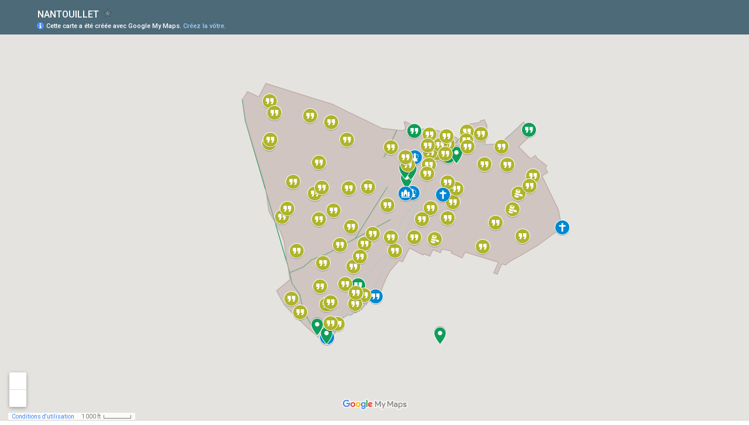

--- FILE ---
content_type: text/html; charset=utf-8
request_url: https://www.google.fr/maps/d/embed?mid=1wSpKim8LDHXik3ZVi9LJRXguxxBLRYHd
body_size: 14031
content:
<!DOCTYPE html><html itemscope itemtype="http://schema.org/WebSite"><head><script nonce="gjPnkshcFJvjSPOAzgxt-g">window['ppConfig'] = {productName: '06194a8f37177242d55a18e38c5a91c6', deleteIsEnforced:  false , sealIsEnforced:  false , heartbeatRate:  0.5 , periodicReportingRateMillis:  60000.0 , disableAllReporting:  false };(function(){'use strict';function k(a){var b=0;return function(){return b<a.length?{done:!1,value:a[b++]}:{done:!0}}}function l(a){var b=typeof Symbol!="undefined"&&Symbol.iterator&&a[Symbol.iterator];if(b)return b.call(a);if(typeof a.length=="number")return{next:k(a)};throw Error(String(a)+" is not an iterable or ArrayLike");}var m=typeof Object.defineProperties=="function"?Object.defineProperty:function(a,b,c){if(a==Array.prototype||a==Object.prototype)return a;a[b]=c.value;return a};
function n(a){a=["object"==typeof globalThis&&globalThis,a,"object"==typeof window&&window,"object"==typeof self&&self,"object"==typeof global&&global];for(var b=0;b<a.length;++b){var c=a[b];if(c&&c.Math==Math)return c}throw Error("Cannot find global object");}var p=n(this);function q(a,b){if(b)a:{var c=p;a=a.split(".");for(var d=0;d<a.length-1;d++){var e=a[d];if(!(e in c))break a;c=c[e]}a=a[a.length-1];d=c[a];b=b(d);b!=d&&b!=null&&m(c,a,{configurable:!0,writable:!0,value:b})}}
q("Object.is",function(a){return a?a:function(b,c){return b===c?b!==0||1/b===1/c:b!==b&&c!==c}});q("Array.prototype.includes",function(a){return a?a:function(b,c){var d=this;d instanceof String&&(d=String(d));var e=d.length;c=c||0;for(c<0&&(c=Math.max(c+e,0));c<e;c++){var f=d[c];if(f===b||Object.is(f,b))return!0}return!1}});
q("String.prototype.includes",function(a){return a?a:function(b,c){if(this==null)throw new TypeError("The 'this' value for String.prototype.includes must not be null or undefined");if(b instanceof RegExp)throw new TypeError("First argument to String.prototype.includes must not be a regular expression");return this.indexOf(b,c||0)!==-1}});function r(a,b,c){a("https://csp.withgoogle.com/csp/proto/"+encodeURIComponent(b),JSON.stringify(c))}function t(){var a;if((a=window.ppConfig)==null?0:a.disableAllReporting)return function(){};var b,c,d,e;return(e=(b=window)==null?void 0:(c=b.navigator)==null?void 0:(d=c.sendBeacon)==null?void 0:d.bind(navigator))!=null?e:u}function u(a,b){var c=new XMLHttpRequest;c.open("POST",a);c.send(b)}
function v(){var a=(w=Object.prototype)==null?void 0:w.__lookupGetter__("__proto__"),b=x,c=y;return function(){var d=a.call(this),e,f,g,h;r(c,b,{type:"ACCESS_GET",origin:(f=window.location.origin)!=null?f:"unknown",report:{className:(g=d==null?void 0:(e=d.constructor)==null?void 0:e.name)!=null?g:"unknown",stackTrace:(h=Error().stack)!=null?h:"unknown"}});return d}}
function z(){var a=(A=Object.prototype)==null?void 0:A.__lookupSetter__("__proto__"),b=x,c=y;return function(d){d=a.call(this,d);var e,f,g,h;r(c,b,{type:"ACCESS_SET",origin:(f=window.location.origin)!=null?f:"unknown",report:{className:(g=d==null?void 0:(e=d.constructor)==null?void 0:e.name)!=null?g:"unknown",stackTrace:(h=Error().stack)!=null?h:"unknown"}});return d}}function B(a,b){C(a.productName,b);setInterval(function(){C(a.productName,b)},a.periodicReportingRateMillis)}
var D="constructor __defineGetter__ __defineSetter__ hasOwnProperty __lookupGetter__ __lookupSetter__ isPrototypeOf propertyIsEnumerable toString valueOf __proto__ toLocaleString x_ngfn_x".split(" "),E=D.concat,F=navigator.userAgent.match(/Firefox\/([0-9]+)\./),G=(!F||F.length<2?0:Number(F[1])<75)?["toSource"]:[],H;if(G instanceof Array)H=G;else{for(var I=l(G),J,K=[];!(J=I.next()).done;)K.push(J.value);H=K}var L=E.call(D,H),M=[];
function C(a,b){for(var c=[],d=l(Object.getOwnPropertyNames(Object.prototype)),e=d.next();!e.done;e=d.next())e=e.value,L.includes(e)||M.includes(e)||c.push(e);e=Object.prototype;d=[];for(var f=0;f<c.length;f++){var g=c[f];d[f]={name:g,descriptor:Object.getOwnPropertyDescriptor(Object.prototype,g),type:typeof e[g]}}if(d.length!==0){c=l(d);for(e=c.next();!e.done;e=c.next())M.push(e.value.name);var h;r(b,a,{type:"SEAL",origin:(h=window.location.origin)!=null?h:"unknown",report:{blockers:d}})}};var N=Math.random(),O=t(),P=window.ppConfig;P&&(P.disableAllReporting||P.deleteIsEnforced&&P.sealIsEnforced||N<P.heartbeatRate&&r(O,P.productName,{origin:window.location.origin,type:"HEARTBEAT"}));var y=t(),Q=window.ppConfig;if(Q)if(Q.deleteIsEnforced)delete Object.prototype.__proto__;else if(!Q.disableAllReporting){var x=Q.productName;try{var w,A;Object.defineProperty(Object.prototype,"__proto__",{enumerable:!1,get:v(),set:z()})}catch(a){}}
(function(){var a=t(),b=window.ppConfig;b&&(b.sealIsEnforced?Object.seal(Object.prototype):b.disableAllReporting||(document.readyState!=="loading"?B(b,a):document.addEventListener("DOMContentLoaded",function(){B(b,a)})))})();}).call(this);
</script><title itemprop="name">NANTOUILLET – Google My Maps</title><meta name="robots" content="noindex,nofollow"/><meta http-equiv="X-UA-Compatible" content="IE=edge,chrome=1"><meta name="viewport" content="initial-scale=1.0,minimum-scale=1.0,maximum-scale=1.0,user-scalable=0,width=device-width"/><meta name="description" itemprop="description" content="Plus d&#39;histoire de la paroisse de NANTOUILLET sur http://www.monotopique.fr/pages/generalite-de-paris/election-de-meaux/nantouillet.html"/><meta itemprop="url" content="https://www.google.fr/maps/d/viewer?mid=1wSpKim8LDHXik3ZVi9LJRXguxxBLRYHd"/><meta itemprop="image" content="https://www.google.fr/maps/d/thumbnail?mid=1wSpKim8LDHXik3ZVi9LJRXguxxBLRYHd"/><meta property="og:type" content="website"/><meta property="og:title" content="NANTOUILLET – Google My Maps"/><meta property="og:description" content="Plus d&#39;histoire de la paroisse de NANTOUILLET sur http://www.monotopique.fr/pages/generalite-de-paris/election-de-meaux/nantouillet.html"/><meta property="og:url" content="https://www.google.fr/maps/d/viewer?mid=1wSpKim8LDHXik3ZVi9LJRXguxxBLRYHd"/><meta property="og:image" content="https://www.google.fr/maps/d/thumbnail?mid=1wSpKim8LDHXik3ZVi9LJRXguxxBLRYHd"/><meta property="og:site_name" content="Google My Maps"/><meta name="twitter:card" content="summary_large_image"/><meta name="twitter:title" content="NANTOUILLET – Google My Maps"/><meta name="twitter:description" content="Plus d&#39;histoire de la paroisse de NANTOUILLET sur http://www.monotopique.fr/pages/generalite-de-paris/election-de-meaux/nantouillet.html"/><meta name="twitter:image:src" content="https://www.google.fr/maps/d/thumbnail?mid=1wSpKim8LDHXik3ZVi9LJRXguxxBLRYHd"/><link rel="stylesheet" id="gmeviewer-styles" href="https://www.gstatic.com/mapspro/_/ss/k=mapspro.gmeviewer.ZPef100W6CI.L.W.O/am=AAAE/d=0/rs=ABjfnFU-qGe8BTkBR_LzMLwzNczeEtSkkw" nonce="lPuSDfBJjgm1CImTm2hbXw"><link rel="stylesheet" href="https://fonts.googleapis.com/css?family=Roboto:300,400,500,700" nonce="lPuSDfBJjgm1CImTm2hbXw"><link rel="shortcut icon" href="//www.gstatic.com/mapspro/images/favicon-001.ico"><link rel="canonical" href="https://www.google.fr/mymaps/viewer?mid=1wSpKim8LDHXik3ZVi9LJRXguxxBLRYHd&amp;hl=fr"></head><body jscontroller="O1VPAb" jsaction="click:cOuCgd;"><div class="c4YZDc HzV7m-b7CEbf SfQLQb-dIxMhd-bN97Pc-b3rLgd"><div class="jQhVs-haAclf"><div class="jQhVs-uMX1Ee-My5Dr-purZT-uDEFge"><div class="jQhVs-uMX1Ee-My5Dr-purZT-uDEFge-bN97Pc"><div class="jQhVs-uMX1Ee-My5Dr-purZT-uDEFge-Bz112c"></div><div class="jQhVs-uMX1Ee-My5Dr-purZT-uDEFge-fmcmS-haAclf"><div class="jQhVs-uMX1Ee-My5Dr-purZT-uDEFge-fmcmS">Ouvrir en plein écran pour afficher plus d'éléments</div></div></div></div></div><div class="i4ewOd-haAclf"><div class="i4ewOd-UzWXSb" id="map-canvas"></div></div><div class="X3SwIb-haAclf NBDE7b-oxvKad"><div class="X3SwIb-i8xkGf"></div></div><div class="Te60Vd-ZMv3u dIxMhd-bN97Pc-b3rLgd"><div class="dIxMhd-bN97Pc-Tswv1b-Bz112c"></div><div class="dIxMhd-bN97Pc-b3rLgd-fmcmS">Ce plan a été créé par un utilisateur. <a href="//support.google.com/mymaps/answer/3024454?hl=en&amp;amp;ref_topic=3188329" target="_blank">Découvrez comment créer le vôtre.</a></div><div class="dIxMhd-bN97Pc-b3rLgd-TvD9Pc" title="Fermer"></div></div><script nonce="gjPnkshcFJvjSPOAzgxt-g">
  function _DumpException(e) {
    if (window.console) {
      window.console.error(e.stack);
    }
  }
  var _pageData = "[[1,null,null,null,null,null,null,null,null,null,\"at\",\"\",\"\",1769407378265,\"\",\"fr\",false,[],\"https://www.google.fr/maps/d/viewer?mid\\u003d1wSpKim8LDHXik3ZVi9LJRXguxxBLRYHd\",\"https://www.google.fr/maps/d/embed?mid\\u003d1wSpKim8LDHXik3ZVi9LJRXguxxBLRYHd\\u0026ehbc\\u003d2E312F\",\"https://www.google.fr/maps/d/edit?mid\\u003d1wSpKim8LDHXik3ZVi9LJRXguxxBLRYHd\",\"https://www.google.fr/maps/d/thumbnail?mid\\u003d1wSpKim8LDHXik3ZVi9LJRXguxxBLRYHd\",null,null,true,\"https://www.google.fr/maps/d/print?mid\\u003d1wSpKim8LDHXik3ZVi9LJRXguxxBLRYHd\",\"https://www.google.fr/maps/d/pdf?mid\\u003d1wSpKim8LDHXik3ZVi9LJRXguxxBLRYHd\",\"https://www.google.fr/maps/d/viewer?mid\\u003d1wSpKim8LDHXik3ZVi9LJRXguxxBLRYHd\",null,false,\"/maps/d\",\"maps/sharing\",\"//www.google.com/intl/fr/help/terms_maps.html\",true,\"https://docs.google.com/picker\",null,false,null,[[[\"//www.gstatic.com/mapspro/images/google-my-maps-logo-regular-001.png\",143,25],[\"//www.gstatic.com/mapspro/images/google-my-maps-logo-regular-2x-001.png\",286,50]],[[\"//www.gstatic.com/mapspro/images/google-my-maps-logo-small-001.png\",113,20],[\"//www.gstatic.com/mapspro/images/google-my-maps-logo-small-2x-001.png\",226,40]]],1,\"https://www.gstatic.com/mapspro/_/js/k\\u003dmapspro.gmeviewer.fr.VPHQPy2iF80.O/am\\u003dAAAE/d\\u003d0/rs\\u003dABjfnFXehQtXEBLVKlqlaoOHrFnwllCdXA/m\\u003dgmeviewer_base\",null,null,true,null,\"US\",null,null,null,null,null,null,true],[\"mf.map\",\"1wSpKim8LDHXik3ZVi9LJRXguxxBLRYHd\",\"NANTOUILLET\",null,[2.6600703207860743,49.01157232516842,2.738605400742129,48.98772487333418],[2.6799429,49.0119393,2.7270352,48.986705],[[null,\"dhYXVI9DiiA\",\"Lieu-dit\",\"\",[[[\"https://mt.googleapis.com/vt/icon/name\\u003dicons/onion/SHARED-mymaps-container-bg_4x.png,icons/onion/SHARED-mymaps-container_4x.png,icons/onion/1846-quotation_4x.png\\u0026highlight\\u003dff000000,0F9D58\\u0026scale\\u003d2.0\"],null,1,1,[[null,[49.0074454,2.7220535]],\"0\",null,\"dhYXVI9DiiA\",[49.0074454,2.7220535],[0,0],\"391E8366B8B43C37\"],[[\"Ancien Moulin de Vinantes (XVIIIe siècle)\"]]],[[\"https://mt.googleapis.com/vt/icon/name\\u003dicons/onion/SHARED-mymaps-container-bg_4x.png,icons/onion/SHARED-mymaps-container_4x.png,icons/onion/1846-quotation_4x.png\\u0026highlight\\u003dff000000,0F9D58\\u0026scale\\u003d2.0\"],null,1,1,[[null,[49.007282,2.7052086]],\"0\",null,\"dhYXVI9DiiA\",[49.007282,2.7052086],[0,0],\"391E79D00A6350FE\"],[[\"Carrière (XVIIIe siècle)\"]]],[[\"https://mt.googleapis.com/vt/icon/name\\u003dicons/onion/SHARED-mymaps-container-bg_4x.png,icons/onion/SHARED-mymaps-container_4x.png,icons/onion/1846-quotation_4x.png\\u0026highlight\\u003dff000000,0288D1\\u0026scale\\u003d2.0\"],null,1,1,[[null,[48.9874518,2.6924561]],\"0\",null,\"dhYXVI9DiiA\",[48.9874518,2.6924561],[0,0],\"391941E48494644E\"],[[\"Etang de Saint Mêmes\"]]],[[\"https://mt.googleapis.com/vt/icon/name\\u003dicons/onion/SHARED-mymaps-pin-container-bg_4x.png,icons/onion/SHARED-mymaps-pin-container_4x.png,icons/onion/1899-blank-shape_pin_4x.png\\u0026highlight\\u003dff000000,0F9D58\\u0026scale\\u003d2.0\"],null,1,1,[[null,[49.0016977,2.704076]],\"0\",null,\"dhYXVI9DiiA\",[49.0016977,2.704076],[0,-128],\"391DF58D7DE80BE9\"],[[\"Ferme de l\u0027Eglise\"]]],[[\"https://mt.googleapis.com/vt/icon/name\\u003dicons/onion/SHARED-mymaps-pin-container-bg_4x.png,icons/onion/SHARED-mymaps-pin-container_4x.png,icons/onion/1899-blank-shape_pin_4x.png\\u0026highlight\\u003dff000000,0F9D58\\u0026scale\\u003d2.0\"],null,1,1,[[null,[49.00249970000001,2.7047129]],\"0\",null,\"dhYXVI9DiiA\",[49.0024997,2.7047129],[0,-128],\"3918E85CB51398E4\"],[[\"Ferme du Château\"]]],[[\"https://mt.googleapis.com/vt/icon/name\\u003dicons/onion/SHARED-mymaps-container-bg_4x.png,icons/onion/SHARED-mymaps-container_4x.png,icons/onion/1580-fountain_4x.png\\u0026highlight\\u003dff000000,0288D1\\u0026scale\\u003d2.0\"],null,1,1,[[null,[49.0013202,2.7049142]],\"0\",null,\"dhYXVI9DiiA\",[49.0013202,2.7049142],[0,0],\"391DF68186E0C42A\"],[[\"Fontaine de la Ville\"]]],[[\"https://mt.googleapis.com/vt/icon/name\\u003dicons/onion/SHARED-mymaps-container-bg_4x.png,icons/onion/SHARED-mymaps-container_4x.png,icons/onion/1580-fountain_4x.png\\u0026highlight\\u003dff000000,0288D1\\u0026scale\\u003d2.0\"],null,1,1,[[null,[49.00477720000001,2.7053109]],\"0\",null,\"dhYXVI9DiiA\",[49.0047772,2.7053109],[0,0],\"391E3177DDEDA474\"],[[\"Fontaine des Prés de Juilly\"]]],[[\"https://mt.googleapis.com/vt/icon/name\\u003dicons/onion/SHARED-mymaps-container-bg_4x.png,icons/onion/SHARED-mymaps-container_4x.png,icons/onion/1846-quotation_4x.png\\u0026highlight\\u003dff000000,0F9D58\\u0026scale\\u003d2.0\"],null,1,1,[[null,[49.004883,2.7101859]],\"0\",null,\"dhYXVI9DiiA\",[49.004883,2.7101859],[0,0],\"3918CA1660601C15\"],[[\"La Saussaie\"]]],[[\"https://mt.googleapis.com/vt/icon/name\\u003dicons/onion/SHARED-mymaps-container-bg_4x.png,icons/onion/SHARED-mymaps-container_4x.png,icons/onion/1846-quotation_4x.png\\u0026highlight\\u003dff000000,0288D1\\u0026scale\\u003d2.0\"],null,1,1,[[null,[48.9913952,2.6995802]],\"0\",null,\"dhYXVI9DiiA\",[48.9913952,2.6995802],[0,0],\"3919176C55A754AA\"],[[\"Mare\"]]],[[\"https://mt.googleapis.com/vt/icon/name\\u003dicons/onion/SHARED-mymaps-pin-container-bg_4x.png,icons/onion/SHARED-mymaps-pin-container_4x.png,icons/onion/1899-blank-shape_pin_4x.png\\u0026highlight\\u003dff000000,0F9D58\\u0026scale\\u003d2.0\"],null,1,1,[[null,[49.004106300000004,2.7113718]],\"0\",null,\"dhYXVI9DiiA\",[49.0041063,2.7113718],[0,-128],\"3918AFD245476F86\"],[[\"Moulin de la Haize\"]]],[[\"https://mt.googleapis.com/vt/icon/name\\u003dicons/onion/SHARED-mymaps-container-bg_4x.png,icons/onion/SHARED-mymaps-container_4x.png,icons/onion/1846-quotation_4x.png\\u0026highlight\\u003dff000000,0F9D58\\u0026scale\\u003d2.0\"],null,1,1,[[null,[48.9924446,2.6969908]],\"0\",null,\"dhYXVI9DiiA\",[48.9924446,2.6969908],[0,0],\"391913FDD076D3C1\"],[[\"Moulin de Nantouillet (XVIIIe siècle)\"]]],[[\"https://mt.googleapis.com/vt/icon/name\\u003dicons/onion/SHARED-mymaps-pin-container-bg_4x.png,icons/onion/SHARED-mymaps-pin-container_4x.png,icons/onion/1899-blank-shape_pin_4x.png\\u0026highlight\\u003dff000000,0F9D58\\u0026scale\\u003d2.0\"],null,1,1,[[null,[48.986705,2.6922973]],\"0\",null,\"dhYXVI9DiiA\",[48.986705,2.6922973],[0,-128],\"391E97BB56856BDC\"],[[\"Moulin de Saint Mesme (XVIIIe siècle)\"]]],[[\"https://mt.googleapis.com/vt/icon/name\\u003dicons/onion/SHARED-mymaps-pin-container-bg_4x.png,icons/onion/SHARED-mymaps-pin-container_4x.png,icons/onion/1899-blank-shape_pin_4x.png\\u0026highlight\\u003dff000000,0F9D58\\u0026scale\\u003d2.0\"],null,1,1,[[null,[49.0026264,2.7038278]],\"0\",null,\"dhYXVI9DiiA\",[49.0026264,2.7038278],[0,-128],\"3918E8076DC97C39\"],[[\"Place du Château\"]]],[[\"https://mt.googleapis.com/vt/icon/name\\u003dicons/onion/SHARED-mymaps-pin-container-bg_4x.png,icons/onion/SHARED-mymaps-pin-container_4x.png,icons/onion/1899-blank-shape_pin_4x.png\\u0026highlight\\u003dff000000,0F9D58\\u0026scale\\u003d2.0\"],null,1,1,[[null,[48.9875296,2.6909422]],\"0\",null,\"dhYXVI9DiiA\",[48.9875296,2.6909422],[0,-128],\"391E98E8DCF2B55C\"],[[\"Pont de Saint Mesme (XVIIIe siècle)\"]]],[[\"https://mt.googleapis.com/vt/icon/name\\u003dicons/onion/SHARED-mymaps-pin-container-bg_4x.png,icons/onion/SHARED-mymaps-pin-container_4x.png,icons/onion/1899-blank-shape_pin_4x.png\\u0026highlight\\u003dff000000,0F9D58\\u0026scale\\u003d2.0\"],null,1,1,[[null,[48.98671100000001,2.7089560000000006]],\"0\",null,\"dhYXVI9DiiA\",[48.98671100000001,2.708956],[0,-128],\"3923979D5E776078\"],[[\"Vineuil\"]]]],null,null,true,null,null,null,null,[[\"dhYXVI9DiiA\",1,null,null,null,\"https://www.google.fr/maps/d/kml?mid\\u003d1wSpKim8LDHXik3ZVi9LJRXguxxBLRYHd\\u0026resourcekey\\u0026lid\\u003ddhYXVI9DiiA\",null,null,null,null,null,2,null,[[[\"391E8366B8B43C37\",[[[49.0074454,2.7220535]]],null,null,0,[[\"nom\",[\"Ancien Moulin de Vinantes (XVIIIe siècle)\"],1]],null,0],[\"391E79D00A6350FE\",[[[49.007282,2.7052086]]],null,null,0,[[\"nom\",[\"Carrière (XVIIIe siècle)\"],1]],null,1],[\"391941E48494644E\",[[[48.9874518,2.6924561]]],null,null,1,[[\"nom\",[\"Etang de Saint Mêmes\"],1]],null,2],[\"391DF58D7DE80BE9\",[[[49.0016977,2.704076]]],null,null,2,[[\"nom\",[\"Ferme de l\u0027Eglise\"],1]],null,3],[\"3918E85CB51398E4\",[[[49.0024997,2.7047129]]],null,null,2,[[\"nom\",[\"Ferme du Château\"],1]],null,4],[\"391DF68186E0C42A\",[[[49.0013202,2.7049142]]],null,null,3,[[\"nom\",[\"Fontaine de la Ville\"],1]],null,5],[\"391E3177DDEDA474\",[[[49.0047772,2.7053109]]],null,null,3,[[\"nom\",[\"Fontaine des Prés de Juilly\"],1]],null,6],[\"3918CA1660601C15\",[[[49.004883,2.7101859]]],null,null,0,[[\"nom\",[\"La Saussaie\"],1]],null,7],[\"3919176C55A754AA\",[[[48.9913952,2.6995802]]],null,null,1,[[\"nom\",[\"Mare\"],1]],null,8],[\"3918AFD245476F86\",[[[49.0041063,2.7113718]]],null,null,2,[[\"nom\",[\"Moulin de la Haize\"],1]],null,9],[\"391913FDD076D3C1\",[[[48.9924446,2.6969908]]],null,null,0,[[\"nom\",[\"Moulin de Nantouillet (XVIIIe siècle)\"],1]],null,10],[\"391E97BB56856BDC\",[[[48.986705,2.6922973]]],null,null,2,[[\"nom\",[\"Moulin de Saint Mesme (XVIIIe siècle)\"],1]],null,11],[\"3918E8076DC97C39\",[[[49.0026264,2.7038278]]],null,null,2,[[\"nom\",[\"Place du Château\"],1]],null,12],[\"391E98E8DCF2B55C\",[[[48.9875296,2.6909422]]],null,null,2,[[\"nom\",[\"Pont de Saint Mesme (XVIIIe siècle)\"],1]],null,13],[\"3923979D5E776078\",[[[48.98671100000001,2.708956]]],null,null,2,[[\"nom\",[\"Vineuil\"],1],null,null,null,[null,\"ChIJB4IGY_IY5kcRAIccI8aCCwo\",true]],null,14]],[[[\"https://mt.googleapis.com/vt/icon/name\\u003dicons/onion/SHARED-mymaps-container-bg_4x.png,icons/onion/SHARED-mymaps-container_4x.png,icons/onion/1846-quotation_4x.png\\u0026highlight\\u003dff000000,0F9D58\\u0026scale\\u003d2.0\"],[[\"0F9D58\",1],1200],[[\"0F9D58\",0.30196078431372547],[\"0F9D58\",1],1200]],[[\"https://mt.googleapis.com/vt/icon/name\\u003dicons/onion/SHARED-mymaps-container-bg_4x.png,icons/onion/SHARED-mymaps-container_4x.png,icons/onion/1846-quotation_4x.png\\u0026highlight\\u003dff000000,0288D1\\u0026scale\\u003d2.0\"],[[\"000000\",1],1200],[[\"000000\",0.30196078431372547],[\"000000\",1],1200]],[[\"https://mt.googleapis.com/vt/icon/name\\u003dicons/onion/SHARED-mymaps-pin-container-bg_4x.png,icons/onion/SHARED-mymaps-pin-container_4x.png,icons/onion/1899-blank-shape_pin_4x.png\\u0026highlight\\u003dff000000,0F9D58\\u0026scale\\u003d2.0\",[32,64]],[[\"0F9D58\",1],1200],[[\"0F9D58\",0.30196078431372547],[\"0F9D58\",1],1200]],[[\"https://mt.googleapis.com/vt/icon/name\\u003dicons/onion/SHARED-mymaps-container-bg_4x.png,icons/onion/SHARED-mymaps-container_4x.png,icons/onion/1580-fountain_4x.png\\u0026highlight\\u003dff000000,0288D1\\u0026scale\\u003d2.0\"],[[\"000000\",1],1200],[[\"000000\",0.30196078431372547],[\"000000\",1],1200]]]]]],null,null,null,null,null,1],[null,\"-cb2oQTJflc\",\"Climats\",\"\",[[[\"https://mt.googleapis.com/vt/icon/name\\u003dicons/onion/SHARED-mymaps-container-bg_4x.png,icons/onion/SHARED-mymaps-container_4x.png,icons/onion/1846-quotation_4x.png\\u0026highlight\\u003dff000000,AFB42B\\u0026scale\\u003d2.0\"],null,1,1,[[null,[48.9957507,2.7024127]],\"0\",null,\"-cb2oQTJflc\",[48.9957507,2.7024127],[0,0],\"3919103D436FB981\"],[[\"Ancien Etang\"]]],[[\"https://mt.googleapis.com/vt/icon/name\\u003dicons/onion/SHARED-mymaps-container-bg_4x.png,icons/onion/SHARED-mymaps-container_4x.png,icons/onion/1846-quotation_4x.png\\u0026highlight\\u003dff000000,AFB42B\\u0026scale\\u003d2.0\"],null,1,1,[[null,[48.992312,2.6913809]],\"0\",null,\"-cb2oQTJflc\",[48.992312,2.6913809],[0,0],\"391E9578BF998174\"],[[\"Au Dessus du Moulin de Toussacq (XVIIIe siècle)\"]]],[[\"https://mt.googleapis.com/vt/icon/name\\u003dicons/onion/SHARED-mymaps-container-bg_4x.png,icons/onion/SHARED-mymaps-container_4x.png,icons/onion/1846-quotation_4x.png\\u0026highlight\\u003dff000000,AFB42B\\u0026scale\\u003d2.0\"],null,1,1,[[null,[48.9970319,2.7017929]],\"0\",null,\"-cb2oQTJflc\",[48.9970319,2.7017929],[0,0],\"39190F34B3F04BB9\"],[[\"Bois de la Garenne\"]]],[[\"https://mt.googleapis.com/vt/icon/name\\u003dicons/onion/SHARED-mymaps-container-bg_4x.png,icons/onion/SHARED-mymaps-container_4x.png,icons/onion/1846-quotation_4x.png\\u0026highlight\\u003dff000000,AFB42B\\u0026scale\\u003d2.0\"],null,1,1,[[null,[49.0041169,2.7154809]],\"0\",null,\"-cb2oQTJflc\",[49.0041169,2.7154809],[0,0],\"3918AF0D3DF9D808\"],[[\"Bois du Pin (XVIIIe siècle)\"]]],[[\"https://mt.googleapis.com/vt/icon/name\\u003dicons/onion/SHARED-mymaps-container-bg_4x.png,icons/onion/SHARED-mymaps-container_4x.png,icons/onion/1846-quotation_4x.png\\u0026highlight\\u003dff000000,AFB42B\\u0026scale\\u003d2.0\"],null,1,1,[[null,[48.9964372,2.697908]],\"0\",null,\"-cb2oQTJflc\",[48.9964372,2.697908],[0,0],\"391E9435320F3A93\"],[[\"Canton de la Frête aux Arpents (XVIIIe siècle)\"]]],[[\"https://mt.googleapis.com/vt/icon/name\\u003dicons/onion/SHARED-mymaps-container-bg_4x.png,icons/onion/SHARED-mymaps-container_4x.png,icons/onion/1552-courthouse-gavel_4x.png\\u0026highlight\\u003dff000000,AFB42B\\u0026scale\\u003d2.0\"],null,1,1,[[null,[49.0012557,2.7205313]],\"0\",null,\"-cb2oQTJflc\",[49.0012557,2.7205313],[0,0],\"3918A9CA4732AD71\"],[[\"Canton de la Justice (XVIIIe siècle)\"]]],[[\"https://mt.googleapis.com/vt/icon/name\\u003dicons/onion/SHARED-mymaps-container-bg_4x.png,icons/onion/SHARED-mymaps-container_4x.png,icons/onion/1846-quotation_4x.png\\u0026highlight\\u003dff000000,AFB42B\\u0026scale\\u003d2.0\"],null,1,1,[[null,[49.0012807,2.6906136]],\"0\",null,\"-cb2oQTJflc\",[49.0012807,2.6906136],[0,0],\"391E76E0779B084D\"],[[\"Champ de l\u0027Ormeau et du Chemin de Lagny (XVIIIe siècle)\"]]],[[\"https://mt.googleapis.com/vt/icon/name\\u003dicons/onion/SHARED-mymaps-container-bg_4x.png,icons/onion/SHARED-mymaps-container_4x.png,icons/onion/1846-quotation_4x.png\\u0026highlight\\u003dff000000,AFB42B\\u0026scale\\u003d2.0\"],null,1,1,[[null,[48.9971585,2.7210741]],\"0\",null,\"-cb2oQTJflc\",[48.9971585,2.7210741],[0,0],\"391E3FE22A56B911\"],[[\"Champ du Puits (XVIIIe siècle)\"]]],[[\"https://mt.googleapis.com/vt/icon/name\\u003dicons/onion/SHARED-mymaps-container-bg_4x.png,icons/onion/SHARED-mymaps-container_4x.png,icons/onion/1846-quotation_4x.png\\u0026highlight\\u003dff000000,AFB42B\\u0026scale\\u003d2.0\"],null,1,1,[[null,[48.9914819,2.6978491]],\"0\",null,\"-cb2oQTJflc\",[48.9914819,2.6978491],[0,0],\"391915EA04405F01\"],[[\"Chaussée de Nantouillet\"]]],[[\"https://mt.googleapis.com/vt/icon/name\\u003dicons/onion/SHARED-mymaps-container-bg_4x.png,icons/onion/SHARED-mymaps-container_4x.png,icons/onion/1846-quotation_4x.png\\u0026highlight\\u003dff000000,AFB42B\\u0026scale\\u003d2.0\"],null,1,1,[[null,[49.0004527,2.7108388]],\"0\",null,\"-cb2oQTJflc\",[49.0004527,2.7108388],[0,0],\"391E40A012D81DC2\"],[[\"Dessus le Cimetière (XVIIIe siècle)\"]]],[[\"https://mt.googleapis.com/vt/icon/name\\u003dicons/onion/SHARED-mymaps-container-bg_4x.png,icons/onion/SHARED-mymaps-container_4x.png,icons/onion/1846-quotation_4x.png\\u0026highlight\\u003dff000000,AFB42B\\u0026scale\\u003d2.0\"],null,1,1,[[null,[49.0019282,2.6984027]],\"0\",null,\"-cb2oQTJflc\",[49.0019282,2.6984027],[0,0],\"391E78288CE0B3F7\"],[[\"Devant la Grange aux Rendus (XVIIIe siècle)\"]]],[[\"https://mt.googleapis.com/vt/icon/name\\u003dicons/onion/SHARED-mymaps-container-bg_4x.png,icons/onion/SHARED-mymaps-container_4x.png,icons/onion/1846-quotation_4x.png\\u0026highlight\\u003dff000000,AFB42B\\u0026scale\\u003d2.0\"],null,1,1,[[null,[48.990596,2.692304]],\"0\",null,\"-cb2oQTJflc\",[48.990596,2.692304],[0,0],\"391E1B6BAB122145\"],[[\"Garenne de la Fosse au Lard\"]]],[[\"https://mt.googleapis.com/vt/icon/name\\u003dicons/onion/SHARED-mymaps-container-bg_4x.png,icons/onion/SHARED-mymaps-container_4x.png,icons/onion/1846-quotation_4x.png\\u0026highlight\\u003dff000000,AFB42B\\u0026scale\\u003d2.0\"],null,1,1,[[null,[48.9990236,2.6857929]],\"0\",null,\"-cb2oQTJflc\",[48.9990236,2.6857929],[0,0],\"391E114A9C608078\"],[[\"Garenne de l\u0027Ormeau\"]]],[[\"https://mt.googleapis.com/vt/icon/name\\u003dicons/onion/SHARED-mymaps-container-bg_4x.png,icons/onion/SHARED-mymaps-container_4x.png,icons/onion/1846-quotation_4x.png\\u0026highlight\\u003dff000000,AFB42B\\u0026scale\\u003d2.0\"],null,1,1,[[null,[49.0061002,2.6838913]],\"0\",null,\"-cb2oQTJflc\",[49.0061002,2.6838913],[0,0],\"391E09958517F373\"],[[\"Garenne des Aix\"]]],[[\"https://mt.googleapis.com/vt/icon/name\\u003dicons/onion/SHARED-mymaps-container-bg_4x.png,icons/onion/SHARED-mymaps-container_4x.png,icons/onion/1846-quotation_4x.png\\u0026highlight\\u003dff000000,AFB42B\\u0026scale\\u003d2.0\"],null,1,1,[[null,[49.0081645,2.6930413]],\"0\",null,\"-cb2oQTJflc\",[49.0081645,2.6930413],[0,0],\"391E0CE869EC969F\"],[[\"Garenne d\u0027Ombre Fosse\"]]],[[\"https://mt.googleapis.com/vt/icon/name\\u003dicons/onion/SHARED-mymaps-container-bg_4x.png,icons/onion/SHARED-mymaps-container_4x.png,icons/onion/1846-quotation_4x.png\\u0026highlight\\u003dff000000,AFB42B\\u0026scale\\u003d2.0\"],null,1,1,[[null,[48.9898568,2.6885167]],\"0\",null,\"-cb2oQTJflc\",[48.9898568,2.6885167],[0,0],\"391E1A77BFCFD30E\"],[[\"Garenne du Noyer Ferrant\"]]],[[\"https://mt.googleapis.com/vt/icon/name\\u003dicons/onion/SHARED-mymaps-container-bg_4x.png,icons/onion/SHARED-mymaps-container_4x.png,icons/onion/1846-quotation_4x.png\\u0026highlight\\u003dff000000,AFB42B\\u0026scale\\u003d2.0\"],null,1,1,[[null,[48.9988184,2.6912434]],\"0\",null,\"-cb2oQTJflc\",[48.9988184,2.6912434],[0,0],\"391E0ACC4CD6ED72\"],[[\"Garenne Jean Renault\"]]],[[\"https://mt.googleapis.com/vt/icon/name\\u003dicons/onion/SHARED-mymaps-container-bg_4x.png,icons/onion/SHARED-mymaps-container_4x.png,icons/onion/1846-quotation_4x.png\\u0026highlight\\u003dff000000,AFB42B\\u0026scale\\u003d2.0\"],null,1,1,[[null,[48.99844,2.7171351]],\"0\",null,\"-cb2oQTJflc\",[48.99844,2.7171351],[0,0],\"39189F89BA6EC1F1\"],[[\"Houdiart (XVIIIe siècle)\"]]],[[\"https://mt.googleapis.com/vt/icon/name\\u003dicons/onion/SHARED-mymaps-container-bg_4x.png,icons/onion/SHARED-mymaps-container_4x.png,icons/onion/1846-quotation_4x.png\\u0026highlight\\u003dff000000,AFB42B\\u0026scale\\u003d2.0\"],null,1,1,[[null,[49.0051888,2.7085528]],\"0\",null,\"-cb2oQTJflc\",[49.0051888,2.7085528],[0,0],\"391E813B26FC7B28\"],[[\"Jardin du Vieux Saussaye Marais (XVIIIe siècle)\"]]],[[\"https://mt.googleapis.com/vt/icon/name\\u003dicons/onion/SHARED-mymaps-container-bg_4x.png,icons/onion/SHARED-mymaps-container_4x.png,icons/onion/1846-quotation_4x.png\\u0026highlight\\u003dff000000,AFB42B\\u0026scale\\u003d2.0\"],null,1,1,[[null,[49.004057,2.718879]],\"0\",null,\"-cb2oQTJflc\",[49.004057,2.718879],[0,0],\"3918AA55C491389E\"],[[\"La Breche aux Chats (XVIIIe siècle)\"]]],[[\"https://mt.googleapis.com/vt/icon/name\\u003dicons/onion/SHARED-mymaps-container-bg_4x.png,icons/onion/SHARED-mymaps-container_4x.png,icons/onion/1846-quotation_4x.png\\u0026highlight\\u003dff000000,AFB42B\\u0026scale\\u003d2.0\"],null,1,1,[[null,[49.0040455,2.7042262]],\"0\",null,\"-cb2oQTJflc\",[49.0040455,2.7042262],[0,0],\"391E2ECFF9B198DD\"],[[\"La Cacine\"]]],[[\"https://mt.googleapis.com/vt/icon/name\\u003dicons/onion/SHARED-mymaps-container-bg_4x.png,icons/onion/SHARED-mymaps-container_4x.png,icons/onion/1846-quotation_4x.png\\u0026highlight\\u003dff000000,AFB42B\\u0026scale\\u003d2.0\"],null,1,1,[[null,[49.0072277,2.7129603]],\"0\",null,\"-cb2oQTJflc\",[49.0072277,2.7129603],[0,0],\"3918B4C1CD149895\"],[[\"La Chevée (XVIIIe siècle)\"]]],[[\"https://mt.googleapis.com/vt/icon/name\\u003dicons/onion/SHARED-mymaps-container-bg_4x.png,icons/onion/SHARED-mymaps-container_4x.png,icons/onion/1846-quotation_4x.png\\u0026highlight\\u003dff000000,AFB42B\\u0026scale\\u003d2.0\"],null,1,1,[[null,[48.9925635,2.6951096]],\"0\",null,\"-cb2oQTJflc\",[48.9925635,2.6951096],[0,0],\"391954CD344E2008\"],[[\"La Fosse au Lard\"]]],[[\"https://mt.googleapis.com/vt/icon/name\\u003dicons/onion/SHARED-mymaps-container-bg_4x.png,icons/onion/SHARED-mymaps-container_4x.png,icons/onion/1846-quotation_4x.png\\u0026highlight\\u003dff000000,AFB42B\\u0026scale\\u003d2.0\"],null,1,1,[[null,[48.9942518,2.6962945]],\"0\",null,\"-cb2oQTJflc\",[48.9942518,2.6962945],[0,0],\"391E1669689D3E59\"],[[\"La Frète des Arpens\"]]],[[\"https://mt.googleapis.com/vt/icon/name\\u003dicons/onion/SHARED-mymaps-container-bg_4x.png,icons/onion/SHARED-mymaps-container_4x.png,icons/onion/1846-quotation_4x.png\\u0026highlight\\u003dff000000,AFB42B\\u0026scale\\u003d2.0\"],null,1,1,[[null,[49.00176,2.6956272]],\"0\",null,\"-cb2oQTJflc\",[49.00176,2.6956272],[0,0],\"391DD2A3D313EABC\"],[[\"La Grange aux Rendus\"]]],[[\"https://mt.googleapis.com/vt/icon/name\\u003dicons/onion/SHARED-mymaps-container-bg_4x.png,icons/onion/SHARED-mymaps-container_4x.png,icons/onion/1552-courthouse-gavel_4x.png\\u0026highlight\\u003dff000000,AFB42B\\u0026scale\\u003d2.0\"],null,1,1,[[null,[48.9997576,2.7196219]],\"0\",null,\"-cb2oQTJflc\",[48.9997576,2.7196219],[0,0],\"391E39F31952A6FE\"],[[\"La Justice (XVIIIe siècle)\"]]],[[\"https://mt.googleapis.com/vt/icon/name\\u003dicons/onion/SHARED-mymaps-container-bg_4x.png,icons/onion/SHARED-mymaps-container_4x.png,icons/onion/1846-quotation_4x.png\\u0026highlight\\u003dff000000,AFB42B\\u0026scale\\u003d2.0\"],null,1,1,[[null,[49.00172210000001,2.7113632]],\"0\",null,\"-cb2oQTJflc\",[49.0017221,2.7113632],[0,0],\"391E882DEE10F9A4\"],[[\"[La Lavée (XVIIIe siècle)]\"]]],[[\"https://mt.googleapis.com/vt/icon/name\\u003dicons/onion/SHARED-mymaps-container-bg_4x.png,icons/onion/SHARED-mymaps-container_4x.png,icons/onion/1846-quotation_4x.png\\u0026highlight\\u003dff000000,AFB42B\\u0026scale\\u003d2.0\"],null,1,1,[[null,[49.00642040000001,2.7128337000000005]],\"0\",null,\"-cb2oQTJflc\",[49.0064204,2.7128337],[0,0],\"391E7FDB7C1A61A5\"],[[\"La Solliere (XVIIIe siècle)\"]]],[[\"https://mt.googleapis.com/vt/icon/name\\u003dicons/onion/SHARED-mymaps-container-bg_4x.png,icons/onion/SHARED-mymaps-container_4x.png,icons/onion/1846-quotation_4x.png\\u0026highlight\\u003dff000000,AFB42B\\u0026scale\\u003d2.0\"],null,1,1,[[null,[49.0057889,2.7129943]],\"0\",null,\"-cb2oQTJflc\",[49.0057889,2.7129943],[0,0],\"391E2752229EEE49\"],[[\"La Petite Eau\"]]],[[\"https://mt.googleapis.com/vt/icon/name\\u003dicons/onion/SHARED-mymaps-container-bg_4x.png,icons/onion/SHARED-mymaps-container_4x.png,icons/onion/1846-quotation_4x.png\\u0026highlight\\u003dff000000,AFB42B\\u0026scale\\u003d2.0\"],null,1,1,[[null,[49.010158,2.6840041000000006]],\"0\",null,\"-cb2oQTJflc\",[49.010158,2.6840041],[0,0],\"391DE7CDCF69B26E\"],[[\"Le Bassin\"]]],[[\"https://mt.googleapis.com/vt/icon/name\\u003dicons/onion/SHARED-mymaps-container-bg_4x.png,icons/onion/SHARED-mymaps-container_4x.png,icons/onion/1846-quotation_4x.png\\u0026highlight\\u003dff000000,AFB42B\\u0026scale\\u003d2.0\"],null,1,1,[[null,[49.0069524,2.7074290000000003]],\"0\",null,\"-cb2oQTJflc\",[49.0069524,2.707429],[0,0],\"391E2B7D6BEB1C06\"],[[\"Le Champ Fort (XVIIIe siècle)\"]]],[[\"https://mt.googleapis.com/vt/icon/name\\u003dicons/onion/SHARED-mymaps-container-bg_4x.png,icons/onion/SHARED-mymaps-container_4x.png,icons/onion/1846-quotation_4x.png\\u0026highlight\\u003dff000000,AFB42B\\u0026scale\\u003d2.0\"],null,1,1,[[null,[48.9963089,2.6943101]],\"0\",null,\"-cb2oQTJflc\",[48.9963089,2.6943101],[0,0],\"39195EF8830F366D\"],[[\"Le Chemin de Compans\"]]],[[\"https://mt.googleapis.com/vt/icon/name\\u003dicons/onion/SHARED-mymaps-container-bg_4x.png,icons/onion/SHARED-mymaps-container_4x.png,icons/onion/1846-quotation_4x.png\\u0026highlight\\u003dff000000,AFB42B\\u0026scale\\u003d2.0\"],null,1,1,[[null,[48.99575,2.6879564]],\"0\",null,\"-cb2oQTJflc\",[48.99575,2.6879564],[0,0],\"39195E4A63282A67\"],[[\"Le Chemin de Lagny\"]]],[[\"https://mt.googleapis.com/vt/icon/name\\u003dicons/onion/SHARED-mymaps-container-bg_4x.png,icons/onion/SHARED-mymaps-container_4x.png,icons/onion/1846-quotation_4x.png\\u0026highlight\\u003dff000000,AFB42B\\u0026scale\\u003d2.0\"],null,1,1,[[null,[48.9980539,2.695906]],\"0\",null,\"-cb2oQTJflc\",[48.9980539,2.695906],[0,0],\"39195F82D1E4A271\"],[[\"Le Chemin des Hêtres\"]]],[[\"https://mt.googleapis.com/vt/icon/name\\u003dicons/onion/SHARED-mymaps-container-bg_4x.png,icons/onion/SHARED-mymaps-container_4x.png,icons/onion/1846-quotation_4x.png\\u0026highlight\\u003dff000000,AFB42B\\u0026scale\\u003d2.0\"],null,1,1,[[null,[49.0060874,2.7100679]],\"0\",null,\"-cb2oQTJflc\",[49.0060874,2.7100679],[0,0],\"3918CB1B54321AB6\"],[[\"Le Chopinet\"]]],[[\"https://mt.googleapis.com/vt/icon/name\\u003dicons/onion/SHARED-mymaps-container-bg_4x.png,icons/onion/SHARED-mymaps-container_4x.png,icons/onion/1846-quotation_4x.png\\u0026highlight\\u003dff000000,AFB42B\\u0026scale\\u003d2.0\"],null,1,1,[[null,[49.0052504,2.7075656]],\"0\",null,\"-cb2oQTJflc\",[49.0052504,2.7075656],[0,0],\"3918C8AA8443963B\"],[[\"Le Clos\"]]],[[\"https://mt.googleapis.com/vt/icon/name\\u003dicons/onion/SHARED-mymaps-container-bg_4x.png,icons/onion/SHARED-mymaps-container_4x.png,icons/onion/1846-quotation_4x.png\\u0026highlight\\u003dff000000,AFB42B\\u0026scale\\u003d2.0\"],null,1,1,[[null,[49.002355,2.7101469]],\"0\",null,\"-cb2oQTJflc\",[49.002355,2.7101469],[0,0],\"3918B0946422B8F3\"],[[\"Le Clos aux Poulles (XVIIIe siècle)\"]]],[[\"https://mt.googleapis.com/vt/icon/name\\u003dicons/onion/SHARED-mymaps-container-bg_4x.png,icons/onion/SHARED-mymaps-container_4x.png,icons/onion/1846-quotation_4x.png\\u0026highlight\\u003dff000000,AFB42B\\u0026scale\\u003d2.0\"],null,1,1,[[null,[48.9970713,2.7052104]],\"0\",null,\"-cb2oQTJflc\",[48.9970713,2.7052104],[0,0],\"3918F4DD54C2C960\"],[[\"Le Dessus de L\u0027Etang\"]]],[[\"https://mt.googleapis.com/vt/icon/name\\u003dicons/onion/SHARED-mymaps-container-bg_4x.png,icons/onion/SHARED-mymaps-container_4x.png,icons/onion/1846-quotation_4x.png\\u0026highlight\\u003dff000000,AFB42B\\u0026scale\\u003d2.0\"],null,1,1,[[null,[48.9988276,2.7063055]],\"0\",null,\"-cb2oQTJflc\",[48.9988276,2.7063055],[0,0],\"3918F3C50440F5D1\"],[[\"Le Dessus des Communes\"]]],[[\"https://mt.googleapis.com/vt/icon/name\\u003dicons/onion/SHARED-mymaps-container-bg_4x.png,icons/onion/SHARED-mymaps-container_4x.png,icons/onion/1846-quotation_4x.png\\u0026highlight\\u003dff000000,AFB42B\\u0026scale\\u003d2.0\"],null,1,1,[[null,[48.9951875,2.6972307]],\"0\",null,\"-cb2oQTJflc\",[48.9951875,2.6972307],[0,0],\"391912371A9F93B7\"],[[\"Le Dessus du Moulin de Nantouillet\"]]],[[\"https://mt.googleapis.com/vt/icon/name\\u003dicons/onion/SHARED-mymaps-container-bg_4x.png,icons/onion/SHARED-mymaps-container_4x.png,icons/onion/1846-quotation_4x.png\\u0026highlight\\u003dff000000,AFB42B\\u0026scale\\u003d2.0\"],null,1,1,[[null,[48.9945769,2.691848]],\"0\",null,\"-cb2oQTJflc\",[48.9945769,2.691848],[0,0],\"391953DE2C316902\"],[[\"Le Grand Fossé\"]]],[[\"https://mt.googleapis.com/vt/icon/name\\u003dicons/onion/SHARED-mymaps-container-bg_4x.png,icons/onion/SHARED-mymaps-container_4x.png,icons/onion/1846-quotation_4x.png\\u0026highlight\\u003dff000000,AFB42B\\u0026scale\\u003d2.0\"],null,1,1,[[null,[49.0001753,2.7012515]],\"0\",null,\"-cb2oQTJflc\",[49.0001753,2.7012515],[0,0],\"391903FEB593D9F7\"],[[\"Le Grand Pré\"]]],[[\"https://mt.googleapis.com/vt/icon/name\\u003dicons/onion/SHARED-mymaps-container-bg_4x.png,icons/onion/SHARED-mymaps-container_4x.png,icons/onion/1846-quotation_4x.png\\u0026highlight\\u003dff000000,AFB42B\\u0026scale\\u003d2.0\"],null,1,1,[[null,[49.0059724,2.7090115]],\"0\",null,\"-cb2oQTJflc\",[49.0059724,2.7090115],[0,0],\"391E2DB75BBF463D\"],[[\"Le Grand Sentier\"]]],[[\"https://mt.googleapis.com/vt/icon/name\\u003dicons/onion/SHARED-mymaps-container-bg_4x.png,icons/onion/SHARED-mymaps-container_4x.png,icons/onion/1846-quotation_4x.png\\u0026highlight\\u003dff000000,AFB42B\\u0026scale\\u003d2.0\"],null,1,1,[[null,[48.9996525,2.6933904]],\"0\",null,\"-cb2oQTJflc\",[48.9996525,2.6933904],[0,0],\"39196033E2F873FC\"],[[\"Le Jardin Jean Renault\"]]],[[\"https://mt.googleapis.com/vt/icon/name\\u003dicons/onion/SHARED-mymaps-container-bg_4x.png,icons/onion/SHARED-mymaps-container_4x.png,icons/onion/1846-quotation_4x.png\\u0026highlight\\u003dff000000,AFB42B\\u0026scale\\u003d2.0\"],null,1,1,[[null,[48.9911415,2.6871488]],\"0\",null,\"-cb2oQTJflc\",[48.9911415,2.6871488],[0,0],\"391955E9FB2077D1\"],[[\"Le Noyer Ferant\"]]],[[\"https://mt.googleapis.com/vt/icon/name\\u003dicons/onion/SHARED-mymaps-container-bg_4x.png,icons/onion/SHARED-mymaps-container_4x.png,icons/onion/1846-quotation_4x.png\\u0026highlight\\u003dff000000,AFB42B\\u0026scale\\u003d2.0\"],null,1,1,[[null,[49.0090385,2.6847389]],\"0\",null,\"-cb2oQTJflc\",[49.0090385,2.6847389],[0,0],\"391E082F7615A120\"],[[\"Le Pavé de Thieux\"]]],[[\"https://mt.googleapis.com/vt/icon/name\\u003dicons/onion/SHARED-mymaps-container-bg_4x.png,icons/onion/SHARED-mymaps-container_4x.png,icons/onion/1846-quotation_4x.png\\u0026highlight\\u003dff000000,AFB42B\\u0026scale\\u003d2.0\"],null,1,1,[[null,[49.0018445,2.6916575]],\"0\",null,\"-cb2oQTJflc\",[49.0018445,2.6916575],[0,0],\"391DD355AF6333B1\"],[[\"Le Poil de Loup\"]]],[[\"https://mt.googleapis.com/vt/icon/name\\u003dicons/onion/SHARED-mymaps-container-bg_4x.png,icons/onion/SHARED-mymaps-container_4x.png,icons/onion/1846-quotation_4x.png\\u0026highlight\\u003dff000000,AFB42B\\u0026scale\\u003d2.0\"],null,1,1,[[null,[49.006448,2.6953311]],\"0\",null,\"-cb2oQTJflc\",[49.006448,2.6953311],[0,0],\"391E75698FA83739\"],[[\"Le Roussaye (XVIIIe siècle)\"]]],[[\"https://mt.googleapis.com/vt/icon/name\\u003dicons/onion/SHARED-mymaps-container-bg_4x.png,icons/onion/SHARED-mymaps-container_4x.png,icons/onion/1846-quotation_4x.png\\u0026highlight\\u003dff000000,AFB42B\\u0026scale\\u003d2.0\"],null,1,1,[[null,[49.0064562,2.6841329]],\"0\",null,\"-cb2oQTJflc\",[49.0064562,2.6841329],[0,0],\"391DEB5EB52602FE\"],[[\"Les Aix\"]]],[[\"https://mt.googleapis.com/vt/icon/name\\u003dicons/onion/SHARED-mymaps-container-bg_4x.png,icons/onion/SHARED-mymaps-container_4x.png,icons/onion/1846-quotation_4x.png\\u0026highlight\\u003dff000000,AFB42B\\u0026scale\\u003d2.0\"],null,1,1,[[null,[49.0068116,2.7098913]],\"0\",null,\"-cb2oQTJflc\",[49.0068116,2.7098913],[0,0],\"391E2C1E1A513FB3\"],[[\"Les Blancs Limons\"]]],[[\"https://mt.googleapis.com/vt/icon/name\\u003dicons/onion/SHARED-mymaps-container-bg_4x.png,icons/onion/SHARED-mymaps-container_4x.png,icons/onion/1846-quotation_4x.png\\u0026highlight\\u003dff000000,AFB42B\\u0026scale\\u003d2.0\"],null,1,1,[[null,[49.0029544,2.7225993]],\"0\",null,\"-cb2oQTJflc\",[49.0029544,2.7225993],[0,0],\"391E8BE082000F3C\"],[[\"[Les Boivins (XVIIIe siècle)]\"]]],[[\"https://mt.googleapis.com/vt/icon/name\\u003dicons/onion/SHARED-mymaps-container-bg_4x.png,icons/onion/SHARED-mymaps-container_4x.png,icons/onion/1846-quotation_4x.png\\u0026highlight\\u003dff000000,AFB42B\\u0026scale\\u003d2.0\"],null,1,1,[[null,[49.0051153,2.7097782]],\"0\",null,\"-cb2oQTJflc\",[49.0051153,2.7097782],[0,0],\"3918CA6B6CE4936C\"],[[\"Le Saussaie\"]]],[[\"https://mt.googleapis.com/vt/icon/name\\u003dicons/onion/SHARED-mymaps-container-bg_4x.png,icons/onion/SHARED-mymaps-container_4x.png,icons/onion/1846-quotation_4x.png\\u0026highlight\\u003dff000000,AFB42B\\u0026scale\\u003d2.0\"],null,1,1,[[null,[49.0059174,2.7071821]],\"0\",null,\"-cb2oQTJflc\",[49.0059174,2.7071821],[0,0],\"3918C8010D5B9C5A\"],[[\"Les Grouettes (XVIIIe siècle)\"]]],[[\"https://mt.googleapis.com/vt/icon/name\\u003dicons/onion/SHARED-mymaps-container-bg_4x.png,icons/onion/SHARED-mymaps-container_4x.png,icons/onion/1846-quotation_4x.png\\u0026highlight\\u003dff000000,AFB42B\\u0026scale\\u003d2.0\"],null,1,1,[[null,[49.0024113,2.6874445]],\"0\",null,\"-cb2oQTJflc\",[49.0024113,2.6874445],[0,0],\"391DDD07337C64A4\"],[[\"Les Longues Rayes\"]]],[[\"https://mt.googleapis.com/vt/icon/name\\u003dicons/onion/SHARED-mymaps-container-bg_4x.png,icons/onion/SHARED-mymaps-container_4x.png,icons/onion/1846-quotation_4x.png\\u0026highlight\\u003dff000000,AFB42B\\u0026scale\\u003d2.0\"],null,1,1,[[null,[49.0047651,2.7039041]],\"0\",null,\"-cb2oQTJflc\",[49.0047651,2.7039041],[0,0],\"3918E50FAC0016FE\"],[[\"Les Prés de Juilly\"]]],[[\"https://mt.googleapis.com/vt/icon/name\\u003dicons/onion/SHARED-mymaps-container-bg_4x.png,icons/onion/SHARED-mymaps-container_4x.png,icons/onion/1846-quotation_4x.png\\u0026highlight\\u003dff000000,AFB42B\\u0026scale\\u003d2.0\"],null,1,1,[[null,[48.98872610000001,2.6939773]],\"0\",null,\"-cb2oQTJflc\",[48.9887261,2.6939773],[0,0],\"39194314F4586FF2\"],[[\"Les Prés de Toussacq\"]]],[[\"https://mt.googleapis.com/vt/icon/name\\u003dicons/onion/SHARED-mymaps-container-bg_4x.png,icons/onion/SHARED-mymaps-container_4x.png,icons/onion/1846-quotation_4x.png\\u0026highlight\\u003dff000000,AFB42B\\u0026scale\\u003d2.0\"],null,1,1,[[null,[48.990646,2.6965702]],\"0\",null,\"-cb2oQTJflc\",[48.990646,2.6965702],[0,0],\"39191D1ECD8D5E03\"],[[\"Les Prés Saint Mesmes\"]]],[[\"https://mt.googleapis.com/vt/icon/name\\u003dicons/onion/SHARED-mymaps-container-bg_4x.png,icons/onion/SHARED-mymaps-container_4x.png,icons/onion/1846-quotation_4x.png\\u0026highlight\\u003dff000000,AFB42B\\u0026scale\\u003d2.0\"],null,1,1,[[null,[48.9998938,2.7076083]],\"0\",null,\"-cb2oQTJflc\",[48.9998938,2.7076083],[0,0],\"3918F2FE4DAC1B02\"],[[\"Les Puteaux\"]]],[[\"https://mt.googleapis.com/vt/icon/name\\u003dicons/onion/SHARED-mymaps-container-bg_4x.png,icons/onion/SHARED-mymaps-container_4x.png,icons/onion/1846-quotation_4x.png\\u0026highlight\\u003dff000000,AFB42B\\u0026scale\\u003d2.0\"],null,1,1,[[null,[49.0070134,2.7149737]],\"0\",null,\"-cb2oQTJflc\",[49.0070134,2.7149737],[0,0],\"391E282052B92598\"],[[\"Les Sablons (XVIIIe siècle)\"]]],[[\"https://mt.googleapis.com/vt/icon/name\\u003dicons/onion/SHARED-mymaps-container-bg_4x.png,icons/onion/SHARED-mymaps-container_4x.png,icons/onion/1846-quotation_4x.png\\u0026highlight\\u003dff000000,AFB42B\\u0026scale\\u003d2.0\"],null,1,1,[[null,[49.0042446,2.6912606]],\"0\",null,\"-cb2oQTJflc\",[49.0042446,2.6912606],[0,0],\"391DD4034F40A58A\"],[[\"Les Sillons\"]]],[[\"https://mt.googleapis.com/vt/icon/name\\u003dicons/onion/SHARED-mymaps-container-bg_4x.png,icons/onion/SHARED-mymaps-container_4x.png,icons/onion/1846-quotation_4x.png\\u0026highlight\\u003dff000000,AFB42B\\u0026scale\\u003d2.0\"],null,1,1,[[null,[49.0057214,2.7017773]],\"0\",null,\"-cb2oQTJflc\",[49.0057214,2.7017773],[0,0],\"391DE2D58E831FD5\"],[[\"Le Trou Jambon (XVIIIe siècle)\"]]],[[\"https://mt.googleapis.com/vt/icon/name\\u003dicons/onion/SHARED-mymaps-container-bg_4x.png,icons/onion/SHARED-mymaps-container_4x.png,icons/onion/1846-quotation_4x.png\\u0026highlight\\u003dff000000,AFB42B\\u0026scale\\u003d2.0\"],null,1,1,[[null,[49.002017,2.7221432]],\"0\",null,\"-cb2oQTJflc\",[49.002017,2.7221432],[0,0],\"391E3A740AF80420\"],[[\"L\u0027Horloge\"]]],[[\"https://mt.googleapis.com/vt/icon/name\\u003dicons/onion/SHARED-mymaps-container-bg_4x.png,icons/onion/SHARED-mymaps-container_4x.png,icons/onion/1846-quotation_4x.png\\u0026highlight\\u003dff000000,AFB42B\\u0026scale\\u003d2.0\"],null,1,1,[[null,[48.9998281,2.6865647]],\"0\",null,\"-cb2oQTJflc\",[48.9998281,2.6865647],[0,0],\"391DDDACC0A6E5C5\"],[[\"L\u0027Ormeau\"]]],[[\"https://mt.googleapis.com/vt/icon/name\\u003dicons/onion/SHARED-mymaps-container-bg_4x.png,icons/onion/SHARED-mymaps-container_4x.png,icons/onion/1552-courthouse-gavel_4x.png\\u0026highlight\\u003dff000000,AFB42B\\u0026scale\\u003d2.0\"],null,1,1,[[null,[48.9968835,2.708189]],\"0\",null,\"-cb2oQTJflc\",[48.9968835,2.708189],[0,0],\"391E8E901A2C55B4\"],[[\"L\u0027Orme du Vivier (XVIIIe siècle)\"]]],[[\"https://mt.googleapis.com/vt/icon/name\\u003dicons/onion/SHARED-mymaps-container-bg_4x.png,icons/onion/SHARED-mymaps-container_4x.png,icons/onion/1846-quotation_4x.png\\u0026highlight\\u003dff000000,AFB42B\\u0026scale\\u003d2.0\"],null,1,1,[[null,[48.9973999,2.6991477]],\"0\",null,\"-cb2oQTJflc\",[48.9973999,2.6991477],[0,0],\"391904B03C51B2C9\"],[[\"Maison de la Garenne\"]]],[[\"https://mt.googleapis.com/vt/icon/name\\u003dicons/onion/SHARED-mymaps-container-bg_4x.png,icons/onion/SHARED-mymaps-container_4x.png,icons/onion/1846-quotation_4x.png\\u0026highlight\\u003dff000000,AFB42B\\u0026scale\\u003d2.0\"],null,1,1,[[null,[49.0040345,2.707319]],\"0\",null,\"-cb2oQTJflc\",[49.0040345,2.707319],[0,0],\"391E824BE60FA38E\"],[[\"Marais (XVIIIe siècle)\"]]],[[\"https://mt.googleapis.com/vt/icon/name\\u003dicons/onion/SHARED-mymaps-container-bg_4x.png,icons/onion/SHARED-mymaps-container_4x.png,icons/onion/1846-quotation_4x.png\\u0026highlight\\u003dff000000,AFB42B\\u0026scale\\u003d2.0\"],null,1,1,[[null,[48.9917071,2.6966475]],\"0\",null,\"-cb2oQTJflc\",[48.9917071,2.6966475],[0,0],\"391914B89B9D3140\"],[[\"Moulin de Nantouillet\"]]],[[\"https://mt.googleapis.com/vt/icon/name\\u003dicons/onion/SHARED-mymaps-container-bg_4x.png,icons/onion/SHARED-mymaps-container_4x.png,icons/onion/1846-quotation_4x.png\\u0026highlight\\u003dff000000,AFB42B\\u0026scale\\u003d2.0\"],null,1,1,[[null,[49.0087617,2.6899756]],\"0\",null,\"-cb2oQTJflc\",[49.0087617,2.6899756],[0,0],\"391DE370B69A0DFB\"],[[\"Ombre Fosse (XVIIIe siècle)\"]]],[[\"https://mt.googleapis.com/vt/icon/name\\u003dicons/onion/SHARED-mymaps-container-bg_4x.png,icons/onion/SHARED-mymaps-container_4x.png,icons/onion/1846-quotation_4x.png\\u0026highlight\\u003dff000000,AFB42B\\u0026scale\\u003d2.0\"],null,1,1,[[null,[49.0032026,2.7071282]],\"0\",null,\"-cb2oQTJflc\",[49.0032026,2.7071282],[0,0],\"3918E5A63BD0BB66\"],[[\"Parc de Nantouillet\"]]],[[\"https://mt.googleapis.com/vt/icon/name\\u003dicons/onion/SHARED-mymaps-container-bg_4x.png,icons/onion/SHARED-mymaps-container_4x.png,icons/onion/1846-quotation_4x.png\\u0026highlight\\u003dff000000,AFB42B\\u0026scale\\u003d2.0\"],null,1,1,[[null,[48.9887542,2.6929681]],\"0\",null,\"-cb2oQTJflc\",[48.9887542,2.6929681],[0,0],\"391E1CA70BFFCD09\"],[[\"Prairie du Moulin de Toussac\"]]],[[\"https://mt.googleapis.com/vt/icon/name\\u003dicons/onion/SHARED-mymaps-container-bg_4x.png,icons/onion/SHARED-mymaps-container_4x.png,icons/onion/1846-quotation_4x.png\\u0026highlight\\u003dff000000,AFB42B\\u0026scale\\u003d2.0\"],null,1,1,[[null,[49.0057787,2.7180228]],\"0\",null,\"-cb2oQTJflc\",[49.0057787,2.7180228],[0,0],\"391E3951DB37D51C\"],[[\"Pré de la Corvée (XVIIIe siècle)\"]]],[[\"https://mt.googleapis.com/vt/icon/name\\u003dicons/onion/SHARED-mymaps-container-bg_4x.png,icons/onion/SHARED-mymaps-container_4x.png,icons/onion/1846-quotation_4x.png\\u0026highlight\\u003dff000000,AFB42B\\u0026scale\\u003d2.0\"],null,1,1,[[null,[48.9908035,2.6929638]],\"0\",null,\"-cb2oQTJflc\",[48.9908035,2.6929638],[0,0],\"391955654385707C\"],[[\"Toussacq\"]]],[[\"https://mt.googleapis.com/vt/icon/name\\u003dicons/onion/SHARED-mymaps-container-bg_4x.png,icons/onion/SHARED-mymaps-container_4x.png,icons/onion/1846-quotation_4x.png\\u0026highlight\\u003dff000000,AFB42B\\u0026scale\\u003d2.0\"],null,1,1,[[null,[48.9961374,2.7152486]],\"0\",null,\"-cb2oQTJflc\",[48.9961374,2.7152486],[0,0],\"391E8DF075D5A060\"],[[\"Val Houdiard (XVIIIe siècle)\"]]],[[\"https://mt.googleapis.com/vt/icon/name\\u003dicons/onion/SHARED-mymaps-container-bg_4x.png,icons/onion/SHARED-mymaps-container_4x.png,icons/onion/1846-quotation_4x.png\\u0026highlight\\u003dff000000,AFB42B\\u0026scale\\u003d2.0\"],null,1,1,[[null,[48.9989398,2.710099]],\"0\",null,\"-cb2oQTJflc\",[48.9989398,2.710099],[0,0],\"391E4192417E89C7\"],[[\"Vigne Auger (XVIIIe siècle)\"]]]],null,null,true,null,null,null,null,[[\"-cb2oQTJflc\",1,null,null,null,\"https://www.google.fr/maps/d/kml?mid\\u003d1wSpKim8LDHXik3ZVi9LJRXguxxBLRYHd\\u0026resourcekey\\u0026lid\\u003d-cb2oQTJflc\",null,null,null,null,null,2,null,[[[\"3919103D436FB981\",[[[48.9957507,2.7024127]]],null,null,0,[[\"nom\",[\"Ancien Etang\"],1]],null,15],[\"391E9578BF998174\",[[[48.992312,2.6913809]]],null,null,0,[[\"nom\",[\"Au Dessus du Moulin de Toussacq (XVIIIe siècle)\"],1]],null,16],[\"39190F34B3F04BB9\",[[[48.9970319,2.7017929]]],null,null,0,[[\"nom\",[\"Bois de la Garenne\"],1]],null,17],[\"3918AF0D3DF9D808\",[[[49.0041169,2.7154809]]],null,null,0,[[\"nom\",[\"Bois du Pin (XVIIIe siècle)\"],1]],null,18],[\"391E9435320F3A93\",[[[48.9964372,2.697908]]],null,null,0,[[\"nom\",[\"Canton de la Frête aux Arpents (XVIIIe siècle)\"],1]],null,19],[\"3918A9CA4732AD71\",[[[49.0012557,2.7205313]]],null,null,1,[[\"nom\",[\"Canton de la Justice (XVIIIe siècle)\"],1],[\"description\",[\"Plaine de la Justice\"],1]],null,20],[\"391E76E0779B084D\",[[[49.0012807,2.6906136]]],null,null,0,[[\"nom\",[\"Champ de l\u0027Ormeau et du Chemin de Lagny (XVIIIe siècle)\"],1]],null,21],[\"391E3FE22A56B911\",[[[48.9971585,2.7210741]]],null,null,0,[[\"nom\",[\"Champ du Puits (XVIIIe siècle)\"],1]],null,22],[\"391915EA04405F01\",[[[48.9914819,2.6978491]]],null,null,0,[[\"nom\",[\"Chaussée de Nantouillet\"],1]],null,23],[\"391E40A012D81DC2\",[[[49.0004527,2.7108388]]],null,null,0,[[\"nom\",[\"Dessus le Cimetière (XVIIIe siècle)\"],1]],null,24],[\"391E78288CE0B3F7\",[[[49.0019282,2.6984027]]],null,null,0,[[\"nom\",[\"Devant la Grange aux Rendus (XVIIIe siècle)\"],1]],null,25],[\"391E1B6BAB122145\",[[[48.990596,2.692304]]],null,null,0,[[\"nom\",[\"Garenne de la Fosse au Lard\"],1]],null,26],[\"391E114A9C608078\",[[[48.9990236,2.6857929]]],null,null,0,[[\"nom\",[\"Garenne de l\u0027Ormeau\"],1]],null,27],[\"391E09958517F373\",[[[49.0061002,2.6838913]]],null,null,0,[[\"nom\",[\"Garenne des Aix\"],1]],null,28],[\"391E0CE869EC969F\",[[[49.0081645,2.6930413]]],null,null,0,[[\"nom\",[\"Garenne d\u0027Ombre Fosse\"],1]],null,29],[\"391E1A77BFCFD30E\",[[[48.9898568,2.6885167]]],null,null,0,[[\"nom\",[\"Garenne du Noyer Ferrant\"],1]],null,30],[\"391E0ACC4CD6ED72\",[[[48.9988184,2.6912434]]],null,null,0,[[\"nom\",[\"Garenne Jean Renault\"],1]],null,31],[\"39189F89BA6EC1F1\",[[[48.99844,2.7171351]]],null,null,0,[[\"nom\",[\"Houdiart (XVIIIe siècle)\"],1]],null,32],[\"391E813B26FC7B28\",[[[49.0051888,2.7085528]]],null,null,0,[[\"nom\",[\"Jardin du Vieux Saussaye Marais (XVIIIe siècle)\"],1]],null,33],[\"3918AA55C491389E\",[[[49.004057,2.718879]]],null,null,0,[[\"nom\",[\"La Breche aux Chats (XVIIIe siècle)\"],1]],null,34],[\"391E2ECFF9B198DD\",[[[49.0040455,2.7042262]]],null,null,0,[[\"nom\",[\"La Cacine\"],1]],null,35],[\"3918B4C1CD149895\",[[[49.0072277,2.7129603]]],null,null,0,[[\"nom\",[\"La Chevée (XVIIIe siècle)\"],1]],null,36],[\"391954CD344E2008\",[[[48.9925635,2.6951096]]],null,null,0,[[\"nom\",[\"La Fosse au Lard\"],1]],null,37],[\"391E1669689D3E59\",[[[48.9942518,2.6962945]]],null,null,0,[[\"nom\",[\"La Frète des Arpens\"],1]],null,38],[\"391DD2A3D313EABC\",[[[49.00176,2.6956272]]],null,null,0,[[\"nom\",[\"La Grange aux Rendus\"],1]],null,39],[\"391E39F31952A6FE\",[[[48.9997576,2.7196219]]],null,null,1,[[\"nom\",[\"La Justice (XVIIIe siècle)\"],1],[\"description\",[\"Trois piliers\"],1]],null,40],[\"391E882DEE10F9A4\",[[[49.0017221,2.7113632]]],null,null,0,[[\"nom\",[\"[La Lavée (XVIIIe siècle)]\"],1]],null,41],[\"391E7FDB7C1A61A5\",[[[49.0064204,2.7128337]]],null,null,0,[[\"nom\",[\"La Solliere (XVIIIe siècle)\"],1]],null,42],[\"391E2752229EEE49\",[[[49.0057889,2.7129943]]],null,null,0,[[\"nom\",[\"La Petite Eau\"],1]],null,43],[\"391DE7CDCF69B26E\",[[[49.010158,2.6840041]]],null,null,0,[[\"nom\",[\"Le Bassin\"],1]],null,44],[\"391E2B7D6BEB1C06\",[[[49.0069524,2.707429]]],null,null,0,[[\"nom\",[\"Le Champ Fort (XVIIIe siècle)\"],1]],null,45],[\"39195EF8830F366D\",[[[48.9963089,2.6943101]]],null,null,0,[[\"nom\",[\"Le Chemin de Compans\"],1]],null,46],[\"39195E4A63282A67\",[[[48.99575,2.6879564]]],null,null,0,[[\"nom\",[\"Le Chemin de Lagny\"],1]],null,47],[\"39195F82D1E4A271\",[[[48.9980539,2.695906]]],null,null,0,[[\"nom\",[\"Le Chemin des Hêtres\"],1]],null,48],[\"3918CB1B54321AB6\",[[[49.0060874,2.7100679]]],null,null,0,[[\"nom\",[\"Le Chopinet\"],1]],null,49],[\"3918C8AA8443963B\",[[[49.0052504,2.7075656]]],null,null,0,[[\"nom\",[\"Le Clos\"],1],[\"description\",[\"Le Vieux Château\"],1]],null,50],[\"3918B0946422B8F3\",[[[49.002355,2.7101469]]],null,null,0,[[\"nom\",[\"Le Clos aux Poulles (XVIIIe siècle)\"],1]],null,51],[\"3918F4DD54C2C960\",[[[48.9970713,2.7052104]]],null,null,0,[[\"nom\",[\"Le Dessus de L\u0027Etang\"],1],[\"description\",[\"La Nourrie\"],1]],null,52],[\"3918F3C50440F5D1\",[[[48.9988276,2.7063055]]],null,null,0,[[\"nom\",[\"Le Dessus des Communes\"],1]],null,53],[\"391912371A9F93B7\",[[[48.9951875,2.6972307]]],null,null,0,[[\"nom\",[\"Le Dessus du Moulin de Nantouillet\"],1]],null,54],[\"391953DE2C316902\",[[[48.9945769,2.691848]]],null,null,0,[[\"nom\",[\"Le Grand Fossé\"],1]],null,55],[\"391903FEB593D9F7\",[[[49.0001753,2.7012515]]],null,null,0,[[\"nom\",[\"Le Grand Pré\"],1]],null,56],[\"391E2DB75BBF463D\",[[[49.0059724,2.7090115]]],null,null,0,[[\"nom\",[\"Le Grand Sentier\"],1]],null,57],[\"39196033E2F873FC\",[[[48.9996525,2.6933904]]],null,null,0,[[\"nom\",[\"Le Jardin Jean Renault\"],1]],null,58],[\"391955E9FB2077D1\",[[[48.9911415,2.6871488]]],null,null,0,[[\"nom\",[\"Le Noyer Ferant\"],1]],null,59],[\"391E082F7615A120\",[[[49.0090385,2.6847389]]],null,null,0,[[\"nom\",[\"Le Pavé de Thieux\"],1]],null,60],[\"391DD355AF6333B1\",[[[49.0018445,2.6916575]]],null,null,0,[[\"nom\",[\"Le Poil de Loup\"],1]],null,61],[\"391E75698FA83739\",[[[49.006448,2.6953311]]],null,null,0,[[\"nom\",[\"Le Roussaye (XVIIIe siècle)\"],1]],null,62],[\"391DEB5EB52602FE\",[[[49.0064562,2.6841329]]],null,null,0,[[\"nom\",[\"Les Aix\"],1]],null,63],[\"391E2C1E1A513FB3\",[[[49.0068116,2.7098913]]],null,null,0,[[\"nom\",[\"Les Blancs Limons\"],1]],null,64],[\"391E8BE082000F3C\",[[[49.0029544,2.7225993]]],null,null,0,[[\"nom\",[\"[Les Boivins (XVIIIe siècle)]\"],1]],null,65],[\"3918CA6B6CE4936C\",[[[49.0051153,2.7097782]]],null,null,0,[[\"nom\",[\"Le Saussaie\"],1]],null,66],[\"3918C8010D5B9C5A\",[[[49.0059174,2.7071821]]],null,null,0,[[\"nom\",[\"Les Grouettes (XVIIIe siècle)\"],1]],null,67],[\"391DDD07337C64A4\",[[[49.0024113,2.6874445]]],null,null,0,[[\"nom\",[\"Les Longues Rayes\"],1]],null,68],[\"3918E50FAC0016FE\",[[[49.0047651,2.7039041]]],null,null,0,[[\"nom\",[\"Les Prés de Juilly\"],1]],null,69],[\"39194314F4586FF2\",[[[48.9887261,2.6939773]]],null,null,0,[[\"nom\",[\"Les Prés de Toussacq\"],1]],null,70],[\"39191D1ECD8D5E03\",[[[48.990646,2.6965702]]],null,null,0,[[\"nom\",[\"Les Prés Saint Mesmes\"],1]],null,71],[\"3918F2FE4DAC1B02\",[[[48.9998938,2.7076083]]],null,null,0,[[\"nom\",[\"Les Puteaux\"],1]],null,72],[\"391E282052B92598\",[[[49.0070134,2.7149737]]],null,null,0,[[\"nom\",[\"Les Sablons (XVIIIe siècle)\"],1]],null,73],[\"391DD4034F40A58A\",[[[49.0042446,2.6912606]]],null,null,0,[[\"nom\",[\"Les Sillons\"],1]],null,74],[\"391DE2D58E831FD5\",[[[49.0057214,2.7017773]]],null,null,0,[[\"nom\",[\"Le Trou Jambon (XVIIIe siècle)\"],1]],null,75],[\"391E3A740AF80420\",[[[49.002017,2.7221432]]],null,null,0,[[\"nom\",[\"L\u0027Horloge\"],1]],null,76],[\"391DDDACC0A6E5C5\",[[[48.9998281,2.6865647]]],null,null,0,[[\"nom\",[\"L\u0027Ormeau\"],1],[\"description\",[\"Arbre de Justice\"],1]],null,77],[\"391E8E901A2C55B4\",[[[48.9968835,2.708189]]],null,null,1,[[\"nom\",[\"L\u0027Orme du Vivier (XVIIIe siècle)\"],1],[\"description\",[\"Arbre de justice\"],1]],null,78],[\"391904B03C51B2C9\",[[[48.9973999,2.6991477]]],null,null,0,[[\"nom\",[\"Maison de la Garenne\"],1],[\"description\",[\"Pièce de la Maison de la Garenne\"],1]],null,79],[\"391E824BE60FA38E\",[[[49.0040345,2.707319]]],null,null,0,[[\"nom\",[\"Marais (XVIIIe siècle)\"],1]],null,80],[\"391914B89B9D3140\",[[[48.9917071,2.6966475]]],null,null,0,[[\"nom\",[\"Moulin de Nantouillet\"],1]],null,81],[\"391DE370B69A0DFB\",[[[49.0087617,2.6899756]]],null,null,0,[[\"nom\",[\"Ombre Fosse (XVIIIe siècle)\"],1]],null,82],[\"3918E5A63BD0BB66\",[[[49.0032026,2.7071282]]],null,null,0,[[\"nom\",[\"Parc de Nantouillet\"],1]],null,83],[\"391E1CA70BFFCD09\",[[[48.9887542,2.6929681]]],null,null,0,[[\"nom\",[\"Prairie du Moulin de Toussac\"],1]],null,84],[\"391E3951DB37D51C\",[[[49.0057787,2.7180228]]],null,null,0,[[\"nom\",[\"Pré de la Corvée (XVIIIe siècle)\"],1]],null,85],[\"391955654385707C\",[[[48.9908035,2.6929638]]],null,null,0,[[\"nom\",[\"Toussacq\"],1]],null,86],[\"391E8DF075D5A060\",[[[48.9961374,2.7152486]]],null,null,0,[[\"nom\",[\"Val Houdiard (XVIIIe siècle)\"],1]],null,87],[\"391E4192417E89C7\",[[[48.9989398,2.710099]]],null,null,0,[[\"nom\",[\"Vigne Auger (XVIIIe siècle)\"],1]],null,88]],[[[\"https://mt.googleapis.com/vt/icon/name\\u003dicons/onion/SHARED-mymaps-container-bg_4x.png,icons/onion/SHARED-mymaps-container_4x.png,icons/onion/1846-quotation_4x.png\\u0026highlight\\u003dff000000,AFB42B\\u0026scale\\u003d2.0\"],[[\"AFB42B\",1],1200],[[\"AFB42B\",0.30196078431372547],[\"AFB42B\",1],1200]],[[\"https://mt.googleapis.com/vt/icon/name\\u003dicons/onion/SHARED-mymaps-container-bg_4x.png,icons/onion/SHARED-mymaps-container_4x.png,icons/onion/1552-courthouse-gavel_4x.png\\u0026highlight\\u003dff000000,AFB42B\\u0026scale\\u003d2.0\"],[[\"AFB42B\",1],1200],[[\"AFB42B\",0.30196078431372547],[\"AFB42B\",1],1200]]]]]],null,null,null,null,null,1],[null,\"ZbWHM9TgTSE\",\"Voies disparues\",\"\",[[[\"https://mt.googleapis.com/vt/icon/name\\u003dicons/onion/1491-wht-line-blank.png\\u0026filter\\u003dff0F9D58\"],null,1,1,[[[2.6799429,49.0103705,2.6909422,48.9875296]],\"0\",null,\"ZbWHM9TgTSE\",[48.992595,2.6872891],[0,0],\"391951B84E022D5B\"],[[\"Chemin de Dammartin à Lagny\"]]],[[\"https://mt.googleapis.com/vt/icon/name\\u003dicons/onion/1491-wht-line-blank.png\\u0026filter\\u003dff0F9D58\"],null,1,1,[[[2.7105517,49.0073509,2.7125526,49.0047996]],\"0\",null,\"ZbWHM9TgTSE\",[49.0062107,2.7113671],[0,0],\"3918BA77AD8E63EC\"],[[\"Chemin de la Chevée\"]]],[[\"https://mt.googleapis.com/vt/icon/name\\u003dicons/onion/1491-wht-line-blank.png\\u0026filter\\u003dff0F9D58\"],null,1,1,[[[2.6869771,48.9969385,2.6965097,48.9936617]],\"0\",null,\"ZbWHM9TgTSE\",[48.9949007,2.6901958],[0,0],\"39195C978DFA58F5\"],[[\"Chemin de Nantouillet à Compans\"]]],[[\"https://mt.googleapis.com/vt/icon/name\\u003dicons/onion/1491-wht-line-blank.png\\u0026filter\\u003dff0F9D58\"],null,1,1,[[[2.6965097,49.0019079,2.7012491,48.9969385]],\"0\",null,\"ZbWHM9TgTSE\",[49.0009295,2.7002943],[0,0],\"391DD1A85D342C0B\"],[[\"Chemin des Hêtres\"]]],[[\"https://mt.googleapis.com/vt/icon/name\\u003dicons/onion/1491-wht-line-blank.png\\u0026filter\\u003dff0F9D58\"],null,1,1,[[[2.6965097,48.9987464,2.7017125,48.9969385]],\"0\",null,\"ZbWHM9TgTSE\",[48.9987464,2.7017125],[0,0],\"391E193DA8A70BEB\"],[[\"Sente du Grand Pré\"]]],[[\"https://mt.googleapis.com/vt/icon/name\\u003dicons/onion/1491-wht-line-blank.png\\u0026filter\\u003dff0F9D58\"],null,1,1,[[[2.7007366,49.0073841,2.7026785,49.0047449]],\"0\",null,\"ZbWHM9TgTSE\",[49.0047449,2.7007366],[0,0],\"391E336777F69CB1\"],[[\"Sente du Trou Jambon\"]]]],null,null,true,null,null,null,null,[[\"ZbWHM9TgTSE\",1,null,null,null,\"https://www.google.fr/maps/d/kml?mid\\u003d1wSpKim8LDHXik3ZVi9LJRXguxxBLRYHd\\u0026resourcekey\\u0026lid\\u003dZbWHM9TgTSE\",null,null,null,null,null,2,null,[[[\"391951B84E022D5B\",null,[[[[[49.0103705,2.6799429]],[[49.0083296,2.6804257]],[[48.9939114,2.6868814]],[[48.992595,2.6872891]],[[48.9916023,2.6883512]],[[48.9900641,2.6888823]],[[48.9875296,2.6909422]]]]],null,0,[[\"nom\",[\"Chemin de Dammartin à Lagny\"],1]],null,89],[\"3918BA77AD8E63EC\",null,[[[[[49.0073509,2.7125526]],[[49.0068266,2.7121074]],[[49.0062107,2.7113671]],[[49.0059098,2.7108897]],[[49.0047996,2.7105517]]]]],null,0,[[\"nom\",[\"Chemin de la Chevée\"],1]],null,90],[\"39195C978DFA58F5\",null,[[[[[48.9969385,2.6965097]],[[48.9954498,2.6922128]],[[48.9949007,2.6901958]],[[48.9941756,2.6888868]],[[48.9936617,2.6869771]]]]],null,0,[[\"nom\",[\"Chemin de Nantouillet à Compans\"],1]],null,91],[\"391DD1A85D342C0B\",null,[[[[[49.0019079,2.7012491]],[[49.0009295,2.7002943]],[[48.9969385,2.6965097]]]]],null,0,[[\"nom\",[\"Chemin des Hêtres\"],1]],null,92],[\"391E193DA8A70BEB\",null,[[[[[48.9969385,2.6965097]],[[48.9987464,2.7017125]]]]],null,0,[[\"nom\",[\"Sente du Grand Pré\"],1]],null,93],[\"391E336777F69CB1\",null,[[[[[49.0073841,2.7026785]],[[49.0047449,2.7007366]]]]],null,0,[[\"nom\",[\"Sente du Trou Jambon\"],1]],null,94]],[[[\"https://mt.googleapis.com/vt/icon/name\\u003dicons/onion/SHARED-mymaps-pin-container-bg_4x.png,icons/onion/SHARED-mymaps-pin-container_4x.png,icons/onion/1899-blank-shape_pin_4x.png\\u0026highlight\\u003dff000000,0F9D58\\u0026scale\\u003d2.0\",[32,64]],[[\"0F9D58\",1],1200],[[\"0F9D58\",0.30196078431372547],[\"0F9D58\",1],1200]]]]]],null,null,null,null,null,1],[null,\"kaHW5dmiodA\",\"Cours d\u0027eau disparus\",\"\",[[[\"https://mt.googleapis.com/vt/icon/name\\u003dicons/onion/1491-wht-line-blank.png\\u0026filter\\u003dff46CFE0\"],null,1,1,[[[2.7072081,49.008222100000005,2.7216230000000006,49.0034711]],\"0\",null,\"kaHW5dmiodA\",[49.0053014,2.7122675],[0,0],\"391E451C8FAE0F7B\"],[[\"La Petite Beuvronne\"]]],[[\"https://mt.googleapis.com/vt/icon/name\\u003dicons/onion/1491-wht-line-blank.png\\u0026filter\\u003dff46CFE0\"],null,1,1,[[[2.6926639,49.008222100000005,2.7216230000000006,48.9873734]],\"0\",null,\"kaHW5dmiodA\",[48.994016,2.699112],[0,0],\"3918BFAFF50E7EC1\"],[[\"Rivière de Beuvronne\"]]],[[\"https://mt.googleapis.com/vt/icon/name\\u003dicons/onion/1491-wht-line-blank.png\\u0026filter\\u003dff46CFE0\"],null,1,1,[[[2.6992812000000006,49.0023774,2.7034145,49.0009715]],\"0\",null,\"kaHW5dmiodA\",[49.0017334,2.7009683],[0,0],\"391DFECDF962E86F\"],[[\"Ru de la Marne\"]]],[[\"https://mt.googleapis.com/vt/icon/name\\u003dicons/onion/1491-wht-line-blank.png\\u0026filter\\u003dff46CFE0\"],null,1,1,[[[2.6950265,48.9895898,2.6958999,48.9894122]],\"0\",null,\"kaHW5dmiodA\",[48.9894666,2.6953315],[0,0],\"391946E5DFBF6666\"],[[\"Ruisseau\"]]],[[\"https://mt.googleapis.com/vt/icon/name\\u003dicons/onion/1491-wht-line-blank.png\\u0026filter\\u003dff46CFE0\"],null,1,1,[[[2.7033638,49.0009715,2.7051019,49.0000694]],\"0\",null,\"kaHW5dmiodA\",[49.000804,2.7033638],[0,0],\"391E008011972776\"],[[\"Ru de la Plaine\"]]],[[\"https://mt.googleapis.com/vt/icon/name\\u003dicons/onion/1491-wht-line-blank.png\\u0026filter\\u003dff46CFE0\"],null,1,1,[[[2.6939574,49.0001563,2.7055352,48.9882204]],\"0\",null,\"kaHW5dmiodA\",[48.9900702,2.6974013],[0,0],\"391E1F627205D557\"],[[\"Ru de l\u0027Etang de Nantouillet\"]]],[[\"https://mt.googleapis.com/vt/icon/name\\u003dicons/onion/1491-wht-line-blank.png\\u0026filter\\u003dff46CFE0\"],null,1,1,[[[2.703217,49.007616500000005,2.7072081,49.0034711]],\"0\",null,\"kaHW5dmiodA\",[49.0059837,2.7034852],[0,0],\"3918D4288B887F15\"],[[\"Ru du Collège\"]]]],null,null,true,null,null,null,null,[[\"kaHW5dmiodA\",1,null,null,null,\"https://www.google.fr/maps/d/kml?mid\\u003d1wSpKim8LDHXik3ZVi9LJRXguxxBLRYHd\\u0026resourcekey\\u0026lid\\u003dkaHW5dmiodA\",null,null,null,null,null,2,null,[[[\"391E451C8FAE0F7B\",null,[[[[[49.0079194,2.721623]],[[49.0082221,2.7213012]],[[49.007177,2.7196489]],[[49.0064837,2.7183615]],[[49.0062022,2.7177178]],[[49.0060896,2.7170096]],[[49.0059911,2.7152501]],[[49.0058433,2.7139948]],[[49.0053014,2.7122675]],[[49.0048368,2.7111088]],[[49.0046046,2.7110659]],[[49.0044075,2.7105939]],[[49.0044145,2.7094244]],[[49.0039113,2.7086171]],[[49.0035876,2.7083515]],[[49.0034711,2.7072081]]]]],null,0,[[\"nom\",[\"La Petite Beuvronne\"],1]],null,95],[\"3918BFAFF50E7EC1\",null,[[[[[49.0079194,2.721623]],[[49.0082221,2.7213012]],[[49.0075183,2.7201425]],[[49.0069482,2.7192412]],[[49.0064837,2.7183615]],[[49.0062022,2.7177178]],[[49.0060896,2.7170096]],[[49.0059911,2.7152501]],[[49.0058433,2.7139948]],[[49.0053014,2.7122675]],[[49.0048368,2.7111088]],[[49.0046046,2.7110659]],[[49.0044075,2.7105939]],[[49.0044145,2.7094244]],[[49.0039113,2.7086171]],[[49.0035876,2.7083515]],[[49.0034711,2.7072081]],[[49.0017787,2.7068066]],[[49.0001563,2.7055352]],[[49.000195,2.705385]],[[48.999836,2.7045857]],[[48.9997481,2.704516]],[[48.9996224,2.7044764]],[[48.9994781,2.7042779]],[[48.9993866,2.7042189]],[[48.9992247,2.7038971]],[[48.9989009,2.7035001]],[[48.9983554,2.7031246]],[[48.9979929,2.7029797]],[[48.9976483,2.7028349]],[[48.997409,2.7027169]],[[48.996881,2.7022502]],[[48.9967156,2.7020356]],[[48.996603,2.7019659]],[[48.9963672,2.7018103]],[[48.9961102,2.7016225]],[[48.9957407,2.7014938]],[[48.995526,2.7013275]],[[48.9953922,2.7010217]],[[48.9951177,2.7005443]],[[48.9946742,2.6997986]],[[48.9942518,2.699407]],[[48.994016,2.699112]],[[48.9938787,2.6989028]],[[48.9933824,2.6983395]],[[48.9929671,2.697905]],[[48.992858,2.6974463]],[[48.9926046,2.6973551]],[[48.992381,2.6973498]],[[48.992103,2.6972814]],[[48.991971,2.6972096]],[[48.991795,2.6971272]],[[48.991531,2.696985]],[[48.9910936,2.6970038]],[[48.9908736,2.696989]],[[48.9909044,2.6968214]],[[48.9906002,2.6967217]],[[48.9905967,2.6964535]],[[48.9904735,2.6961853]],[[48.99047,2.6959707]],[[48.9902852,2.6951955]],[[48.9901584,2.6948884]],[[48.9899895,2.6946725]],[[48.9898188,2.6946108]],[[48.9895811,2.6947771]],[[48.9894122,2.6950265]],[[48.9892344,2.69482]],[[48.9892925,2.6945598]],[[48.9891499,2.6945142]],[[48.9891165,2.6942487]],[[48.9887821,2.6940153]],[[48.988673,2.6938973]],[[48.9885999,2.6939604]],[[48.9883896,2.6940073]],[[48.9882204,2.6939574]],[[48.9880832,2.6941084]],[[48.9880024,2.6940985]],[[48.987983,2.6937444]],[[48.9878879,2.6936103]],[[48.9877123,2.6935798]],[[48.9877061,2.6933666]],[[48.9875556,2.6931373]],[[48.9874773,2.6929106]],[[48.9873734,2.6926639]]]]],null,0,[[\"nom\",[\"Rivière de Beuvronne\"],1]],null,96],[\"391DFECDF962E86F\",null,[[[[[49.0023774,2.6992812]],[[49.0022754,2.6996192]],[[49.0020466,2.7002146]],[[49.0017334,2.7009683]],[[49.0013058,2.7019339]],[[49.0009715,2.7034145]]]]],null,0,[[\"nom\",[\"Ru de la Marne\"],1]],null,97],[\"391946E5DFBF6666\",null,[[[[[48.9895255,2.6958999]],[[48.9895898,2.6955809]],[[48.9895863,2.6954575]],[[48.9894666,2.6953315]],[[48.989449,2.6951088]],[[48.9894122,2.6950265]]]]],null,0,[[\"nom\",[\"Ruisseau\"],1]],null,98],[\"391E008011972776\",null,[[[[[49.0009715,2.7034145]],[[49.0009615,2.7034456]],[[49.000804,2.7033638]],[[49.0000694,2.7051019]]]]],null,0,[[\"nom\",[\"Ru de la Plaine\"],1]],null,99],[\"391E1F627205D557\",null,[[[[[49.0001563,2.7055352]],[[48.9978613,2.7041659]],[[48.9965943,2.7031895]],[[48.9928915,2.6997563]],[[48.9916102,2.6992628]],[[48.9911526,2.6988578]],[[48.9911685,2.6986472]],[[48.9911482,2.6985473]],[[48.9908794,2.6984705]],[[48.9906193,2.698265]],[[48.9905388,2.6981497]],[[48.9905604,2.6979914]],[[48.9903831,2.6979217]],[[48.9903976,2.6977822]],[[48.9902682,2.6977366]],[[48.9902018,2.697577]],[[48.9900999,2.6975669]],[[48.9900702,2.6974013]],[[48.9901362,2.6972672]],[[48.9900971,2.6971867]],[[48.9899558,2.697235]],[[48.9899329,2.697113]],[[48.9899981,2.6969749]],[[48.9899083,2.6969279]],[[48.9898458,2.6968803]],[[48.9898339,2.6967519]],[[48.9897356,2.6965294]],[[48.9898254,2.6964805]],[[48.9898554,2.6964209]],[[48.989837,2.6963787]],[[48.9896953,2.6962614]],[[48.9895255,2.6958999]],[[48.9886762,2.694982]],[[48.9882204,2.6939574]]]]],null,0,[[\"nom\",[\"Ru de l\u0027Etang de Nantouillet\"],1]],null,100],[\"3918D4288B887F15\",null,[[[[[49.0034711,2.7072081]],[[49.0042242,2.7052769]],[[49.0040306,2.7050623]],[[49.0043861,2.7041182]],[[49.0049914,2.7037749]],[[49.0053486,2.7034155]],[[49.0055157,2.7034852]],[[49.0059063,2.703217]],[[49.0059837,2.7034852]],[[49.006223,2.7032988]],[[49.006223,2.7035704]],[[49.0063585,2.703513]],[[49.0066488,2.7036488]],[[49.0067544,2.7038366]],[[49.0068828,2.703732]],[[49.0075268,2.7039332]],[[49.0076165,2.7038715]]]]],null,0,[[\"nom\",[\"Ru du Collège\"],1]],null,101]],[[[\"https://mt.googleapis.com/vt/icon/name\\u003dicons/onion/SHARED-mymaps-pin-container-bg_4x.png,icons/onion/SHARED-mymaps-pin-container_4x.png,icons/onion/1899-blank-shape_pin_4x.png\\u0026highlight\\u003dff000000,B2EBF2\\u0026scale\\u003d2.0\",[32,64]],[[\"B2EBF2\",1],1200],[[\"B2EBF2\",0.30196078431372547],[\"B2EBF2\",1],1200]]]]]],null,null,null,null,null,1],[null,\"A1rLGDDV2e8\",\"Calvaires et édifices religieux\",\"\",[[[\"https://mt.googleapis.com/vt/icon/name\\u003dicons/onion/SHARED-mymaps-container-bg_4x.png,icons/onion/SHARED-mymaps-container_4x.png,icons/onion/1671-religious-generic_4x.png\\u0026highlight\\u003dff000000,0288D1\\u0026scale\\u003d2.0\"],null,1,1,[[null,[49.0012982,2.7039419]],\"0\",null,\"A1rLGDDV2e8\",[49.0012982,2.7039419],[0,0],\"391DF4F3270E06CA\"],[[\"Eglise\"]]],[[\"https://mt.googleapis.com/vt/icon/name\\u003dicons/onion/SHARED-mymaps-container-bg_4x.png,icons/onion/SHARED-mymaps-container_4x.png,icons/onion/1670-religious-christian_4x.png\\u0026highlight\\u003dff000000,0288D1\\u0026scale\\u003d2.0\"],null,1,1,[[null,[49.0011731,2.7094212]],\"0\",null,\"A1rLGDDV2e8\",[49.0011731,2.7094212],[0,0],\"391E8766CCC8615B\"],[[\"Cimetière (XVIIIe siècle)\"]]],[[\"https://mt.googleapis.com/vt/icon/name\\u003dicons/onion/SHARED-mymaps-container-bg_4x.png,icons/onion/SHARED-mymaps-container_4x.png,icons/onion/1670-religious-christian_4x.png\\u0026highlight\\u003dff000000,0288D1\\u0026scale\\u003d2.0\"],null,1,1,[[null,[48.9980181,2.726886]],\"0\",null,\"A1rLGDDV2e8\",[48.9980181,2.726886],[0,0],\"391E3B4B416FF05C\"],[[\"La Croix de Saint Antoine\"]]]],null,null,true,null,null,null,null,[[\"A1rLGDDV2e8\",1,null,null,null,\"https://www.google.fr/maps/d/kml?mid\\u003d1wSpKim8LDHXik3ZVi9LJRXguxxBLRYHd\\u0026resourcekey\\u0026lid\\u003dA1rLGDDV2e8\",null,null,null,null,null,2,null,[[[\"391DF4F3270E06CA\",[[[49.0012982,2.7039419]]],null,null,0,[[\"nom\",[\"Eglise\"],1]],null,102],[\"391E8766CCC8615B\",[[[49.0011731,2.7094212]]],null,null,1,[[\"nom\",[\"Cimetière (XVIIIe siècle)\"],1]],null,103],[\"391E3B4B416FF05C\",[[[48.9980181,2.726886]]],null,null,1,[[\"nom\",[\"La Croix de Saint Antoine\"],1]],null,104]],[[[\"https://mt.googleapis.com/vt/icon/name\\u003dicons/onion/SHARED-mymaps-container-bg_4x.png,icons/onion/SHARED-mymaps-container_4x.png,icons/onion/1671-religious-generic_4x.png\\u0026highlight\\u003dff000000,0288D1\\u0026scale\\u003d2.0\"],[[\"000000\",1],1200],[[\"000000\",0.30196078431372547],[\"000000\",1],1200]],[[\"https://mt.googleapis.com/vt/icon/name\\u003dicons/onion/SHARED-mymaps-container-bg_4x.png,icons/onion/SHARED-mymaps-container_4x.png,icons/onion/1670-religious-christian_4x.png\\u0026highlight\\u003dff000000,0288D1\\u0026scale\\u003d2.0\"],[[\"000000\",1],1200],[[\"000000\",0.30196078431372547],[\"000000\",1],1200]]]]]],null,null,null,null,null,1],[null,\"499gVRvU39E\",\"Paroisse XVIIIe siècle\",\"\",[[[\"https://mt.googleapis.com/vt/icon/name\\u003dicons/onion/1492-wht-polygon-blank.png\\u0026filter\\u003dff8E7268\"],null,1,1,[[[2.6799461,49.0119393,2.7270352,48.9867648]],\"0\",null,\"499gVRvU39E\",[49.00072016581514,2.7010153846028233],[0,0],\"391E72DC79E33FD1\"],[[\"Limites\"]]]],null,null,true,null,null,null,null,[[\"499gVRvU39E\",1,null,null,null,\"https://www.google.fr/maps/d/kml?mid\\u003d1wSpKim8LDHXik3ZVi9LJRXguxxBLRYHd\\u0026resourcekey\\u0026lid\\u003d499gVRvU39E\",null,null,null,null,null,2,null,[[[\"391E72DC79E33FD1\",null,null,[[[[[[[49.0103419,2.6799461]],[[49.0083287,2.680423]],[[49.0018775,2.6833158]],[[48.9995195,2.6838308]],[[48.9975416,2.6855689]],[[48.9965913,2.6860409]],[[48.99298,2.6868885]],[[48.9919311,2.684968]],[[48.9914665,2.6852577]],[[48.9909737,2.6856761]],[[48.9905583,2.6860838]],[[48.9901077,2.686631]],[[48.9882978,2.6895602]],[[48.9875287,2.6909395]],[[48.986939,2.6919635]],[[48.9867648,2.6924678]],[[48.9873725,2.6926612]],[[48.9874764,2.6929079]],[[48.9875547,2.6931346]],[[48.9877052,2.6933639]],[[48.9877114,2.6935771]],[[48.987887,2.6936076]],[[48.9879821,2.6937417]],[[48.9880015,2.6940958]],[[48.9880823,2.6941057]],[[48.9882195,2.6939547]],[[48.9883887,2.6940046]],[[48.988599,2.6939577]],[[48.9886721,2.6938946]],[[48.9887812,2.6940126]],[[48.9891156,2.694246]],[[48.989149,2.6945115]],[[48.9892916,2.6945571]],[[48.9892335,2.6948173]],[[48.9894113,2.6950238]],[[48.9894481,2.6951061]],[[48.9894657,2.6953288]],[[48.9895854,2.6954548]],[[48.9895889,2.6955782]],[[48.9895246,2.6958972]],[[48.9896944,2.6962587]],[[48.9898361,2.696376]],[[48.9898545,2.6964182]],[[48.9898245,2.6964778]],[[48.9897347,2.6965267]],[[48.989833,2.6967492]],[[48.9898449,2.6968776]],[[48.9899074,2.6969252]],[[48.9899972,2.6969722]],[[48.989932,2.6971103]],[[48.9899549,2.6972323]],[[48.9900962,2.697184]],[[48.9901353,2.6972645]],[[48.9900693,2.6973986]],[[48.990099,2.6975642]],[[48.9902009,2.6975743]],[[48.9902673,2.6977339]],[[48.9903967,2.6977795]],[[48.9903822,2.697919]],[[48.9905595,2.6979887]],[[48.9905379,2.698147]],[[48.9906184,2.6982623]],[[48.9908785,2.6984678]],[[48.9911473,2.6985446]],[[48.9911676,2.6986445]],[[48.9911517,2.6988551]],[[48.9912126,2.6989256]],[[48.9911351,2.6990973]],[[48.9912618,2.6994942]],[[48.9912478,2.6997732]],[[48.9911281,2.6999127]],[[48.991473,2.7002238]],[[48.9917194,2.7003418]],[[48.9923882,2.7006851]],[[48.9933034,2.7012538]],[[48.9935005,2.7014469]],[[48.9937821,2.7016829]],[[48.9940707,2.7020584]],[[48.9945001,2.702627]],[[48.9947887,2.7030455]],[[48.9946339,2.7034854]],[[48.9960066,2.7045261]],[[48.9953378,2.7065002]],[[48.9954293,2.706704]],[[48.9952111,2.7074979]],[[48.9953519,2.7075838]],[[48.9958235,2.7079807]],[[48.9955208,2.7090965]],[[48.9958517,2.7093648]],[[48.9957179,2.7107059]],[[48.9955349,2.7105342]],[[48.995007,2.7122508]],[[48.9955983,2.7127014]],[[48.9946268,2.7175187]],[[48.9936272,2.716832]],[[48.9934653,2.7173685]],[[48.9944579,2.718098]],[[48.9943312,2.7186237]],[[48.9946691,2.7191602]],[[48.9949788,2.7199219]],[[48.9953378,2.7209412]],[[48.9957602,2.7221106]],[[48.9961896,2.7232586]],[[48.9980338,2.7270352]],[[48.9984703,2.7267669]],[[48.9997021,2.7264021]],[[49.0029644,2.7239774]],[[49.0033163,2.7248787]],[[49.0037035,2.7245139]],[[49.003985,2.7246641]],[[49.0046395,2.7233015]],[[49.0049914,2.7229636]],[[49.0046501,2.7222608]],[[49.0057832,2.720571]],[[49.0071063,2.72269]],[[49.0073421,2.7220999]],[[49.0074617,2.7220677]],[[49.0079185,2.7216203]],[[49.0082212,2.7212985]],[[49.0071761,2.7196462]],[[49.0064828,2.7183588]],[[49.0062013,2.7177151]],[[49.0060887,2.7170069]],[[49.006019,2.7157109]],[[49.0067967,2.7155768]],[[49.0069533,2.7159067]],[[49.0073624,2.7158249]],[[49.0078137,2.7159147]],[[49.0084576,2.7155124]],[[49.0082992,2.7149491]],[[49.008162,2.7147399]],[[49.0079579,2.7131628]],[[49.00735,2.7125499]],[[49.0068494,2.7121167]],[[49.0065574,2.7117627]],[[49.0070817,2.7102177]],[[49.0074688,2.7080827]],[[49.0075532,2.7060603]],[[49.0082851,2.7037965]],[[49.0081725,2.7036892]],[[49.0075259,2.7039305]],[[49.0073439,2.7035334]],[[49.0075621,2.700465]],[[49.0098774,2.6932552]],[[49.0119393,2.6834168]],[[49.0106269,2.6823815]],[[49.0111512,2.6807722]]]]]]],0,[[\"nom\",[\"Limites\"],1]],null,105]],[[[\"https://mt.googleapis.com/vt/icon/name\\u003dicons/onion/SHARED-mymaps-pin-container-bg_4x.png,icons/onion/SHARED-mymaps-pin-container_4x.png,icons/onion/1899-blank-shape_pin_4x.png\\u0026highlight\\u003dff000000,BCAAA4\\u0026scale\\u003d2.0\",[32,64]],[[\"BCAAA4\",1],1200],[[\"BCAAA4\",0.5098039215686274],[\"BCAAA4\",1],1200]]]]]],null,null,null,null,null,1]],[1,\"[{\\\"featureType\\\":\\\"poi\\\",\\\"stylers\\\":[{\\\"visibility\\\":\\\"off\\\"}]},{\\\"featureType\\\":\\\"administrative\\\",\\\"elementType\\\":\\\"geometry\\\",\\\"stylers\\\":[{\\\"visibility\\\":\\\"off\\\"}]},{\\\"featureType\\\":\\\"administrative.land_parcel\\\",\\\"elementType\\\":\\\"geometry\\\",\\\"stylers\\\":[{\\\"visibility\\\":\\\"on\\\"}]},{\\\"featureType\\\":\\\"administrative.country\\\",\\\"elementType\\\":\\\"geometry\\\",\\\"stylers\\\":[{\\\"visibility\\\":\\\"on\\\"}]},{\\\"featureType\\\":\\\"administrative.province\\\",\\\"elementType\\\":\\\"geometry\\\",\\\"stylers\\\":[{\\\"visibility\\\":\\\"on\\\"}]},{\\\"featureType\\\":\\\"administrative.neighborhood\\\",\\\"elementType\\\":\\\"geometry\\\",\\\"stylers\\\":[{\\\"visibility\\\":\\\"on\\\"}]},{\\\"featureType\\\":\\\"administrative.locality\\\",\\\"elementType\\\":\\\"geometry\\\",\\\"stylers\\\":[{\\\"visibility\\\":\\\"on\\\"}]},{\\\"featureType\\\":\\\"administrative.locality\\\",\\\"elementType\\\":\\\"labels\\\",\\\"stylers\\\":[{\\\"hue\\\":\\\"#548096\\\"},{\\\"saturation\\\":-50},{\\\"lightness\\\":35},{\\\"visibility\\\":\\\"on\\\"}]},{\\\"featureType\\\":\\\"road\\\",\\\"elementType\\\":\\\"labels\\\",\\\"stylers\\\":[{\\\"visibility\\\":\\\"simplified\\\"}]},{\\\"featureType\\\":\\\"water\\\",\\\"elementType\\\":\\\"geometry\\\",\\\"stylers\\\":[{\\\"hue\\\":\\\"#548096\\\"},{\\\"saturation\\\":-37},{\\\"lightness\\\":-10},{\\\"visibility\\\":\\\"on\\\"}]},{\\\"featureType\\\":\\\"landscape\\\",\\\"elementType\\\":\\\"all\\\",\\\"stylers\\\":[{\\\"hue\\\":\\\"#E3CBAC\\\"},{\\\"saturation\\\":31},{\\\"lightness\\\":-12},{\\\"visibility\\\":\\\"on\\\"}]},{\\\"featureType\\\":\\\"road\\\",\\\"stylers\\\":[{\\\"visibility\\\":\\\"simplified\\\"},{\\\"saturation\\\":-49},{\\\"lightness\\\":5}]},{\\\"featureType\\\":\\\"road\\\",\\\"elementType\\\":\\\"geometry\\\",\\\"stylers\\\":[{\\\"visibility\\\":\\\"simplified\\\"},{\\\"saturation\\\":-90},{\\\"lightness\\\":90}]},{\\\"featureType\\\":\\\"administrative.land_parcel\\\",\\\"stylers\\\":[{\\\"visibility\\\":\\\"off\\\"},{\\\"lightness\\\":25}]}]\",\"\"],null,null,\"mapspro_in_drive\",\"1wSpKim8LDHXik3ZVi9LJRXguxxBLRYHd\",\"https://drive.google.com/abuse?id\\u003d1wSpKim8LDHXik3ZVi9LJRXguxxBLRYHd\",true,false,false,\"Plus d\u0027histoire de la paroisse de NANTOUILLET sur http://www.monotopique.fr/pages/generalite-de-paris/election-de-meaux/nantouillet.html\",2,false,\"https://www.google.fr/maps/d/kml?mid\\u003d1wSpKim8LDHXik3ZVi9LJRXguxxBLRYHd\\u0026resourcekey\",203,true,false,\"Plus d\u0027histoire de la paroisse de NANTOUILLET sur http://www.monotopique.fr/pages/generalite-de-paris/election-de-meaux/nantouillet.html\",true,\"\",true,null,[null,null,[1674381055,847579000],[1674381055,930000000]],false,\"https://support.google.com/legal/troubleshooter/1114905#ts\\u003d9723198%2C1115689\"]]";</script><script type="text/javascript" src="//maps.googleapis.com/maps/api/js?v=3.61&client=google-maps-pro&language=fr&region=US&libraries=places,visualization,geometry,search" nonce="gjPnkshcFJvjSPOAzgxt-g"></script><script id="base-js" src="https://www.gstatic.com/mapspro/_/js/k=mapspro.gmeviewer.fr.VPHQPy2iF80.O/am=AAAE/d=0/rs=ABjfnFXehQtXEBLVKlqlaoOHrFnwllCdXA/m=gmeviewer_base" nonce="gjPnkshcFJvjSPOAzgxt-g"></script><script nonce="gjPnkshcFJvjSPOAzgxt-g">_startApp();</script></div></body></html>